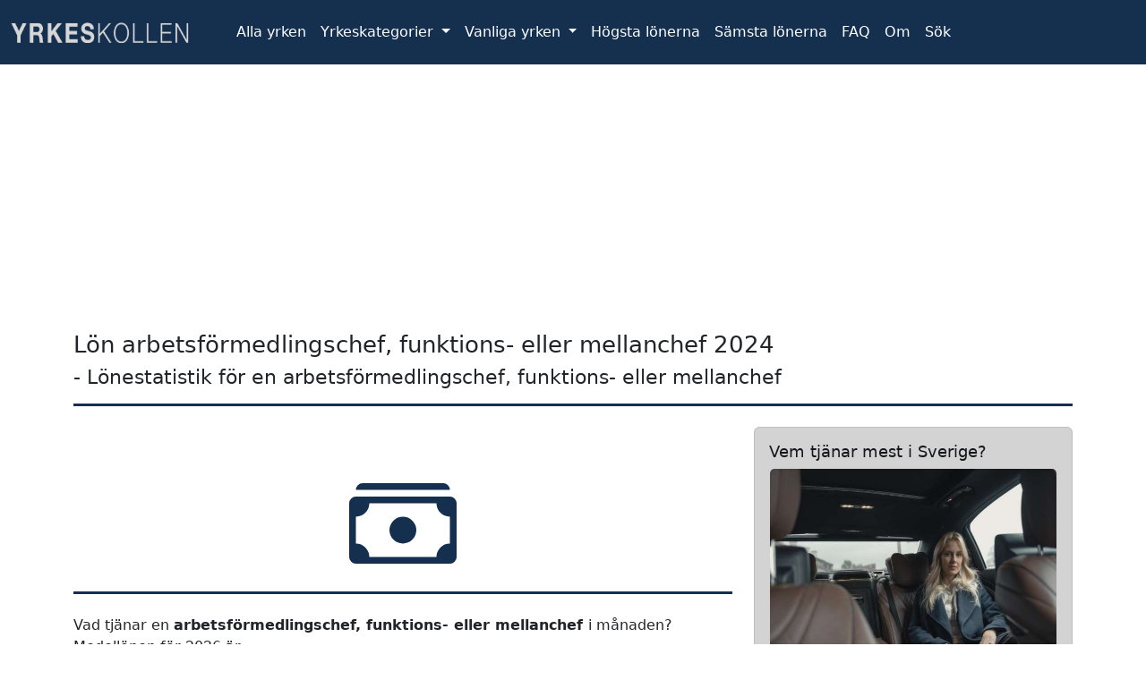

--- FILE ---
content_type: text/html; charset=utf-8
request_url: https://yrkeskollen.se/lonestatistik/arbetsformedlingschef-funktions-eller-mellanchef/
body_size: 16466
content:
<!DOCTYPE html>
<html lang="sv-SE">
<head>
    


    
        <!-- Adblocking -->
<script async src="https://fundingchoicesmessages.google.com/i/pub-8465434408607641?ers=1" nonce="g9N5BpaNCmcWlfT0FakRsQ"></script><script nonce="g9N5BpaNCmcWlfT0FakRsQ">(function() {function signalGooglefcPresent() {if (!window.frames['googlefcPresent']) {if (document.body) {const iframe = document.createElement('iframe'); iframe.style = 'width: 0; height: 0; border: none; z-index: -1000; left: -1000px; top: -1000px;'; iframe.style.display = 'none'; iframe.name = 'googlefcPresent'; document.body.appendChild(iframe);} else {setTimeout(signalGooglefcPresent, 0);}}}signalGooglefcPresent();})();</script>
<!-- Adsense -->
<script async src="https://pagead2.googlesyndication.com/pagead/js/adsbygoogle.js?client=ca-pub-8465434408607641"
  crossorigin="anonymous"></script>
<meta charset="utf-8">
<meta name="viewport" content="width=device-width, initial-scale=1">

<!-- Start cookieyes banner -->
<!--<script id="cookieyes" type="text/javascript" src="https://cdn-cookieyes.com/client_data/2654c6880d7a22d8c67f3feb/script.js"></script> --><!-- End cookieyes banner -->

<!-- Google tag (gtag.js) -->
<script async src="https://www.googletagmanager.com/gtag/js?id=G-QF9GFXVZ0M"></script>
<script>
  window.dataLayer = window.dataLayer || [];
  function gtag(){dataLayer.push(arguments);}
  gtag('js', new Date());

  gtag('config', 'G-QF9GFXVZ0M');
</script>
<title>Arbetsförmedlingschef, funktions- eller mellanchef lön 2024</title>
<meta name="description" content="En arbetsförmedlingschef, funktions- eller mellanchef har 68200 kr i medelön i månaden 2021. Läs mer om lönestatistik för 8000 yrken på Yrkeskollen.se." />

      <meta name="keywords" content="arbetsförmedlingschef, funktions- eller mellanchef, lön, medellön, tjänar"/>

<!-- Bootstrap CSS -->
<!-- Bootstrap core CSS -->
<!--<link rel="stylesheet" type="text/css" href="/css/bootstrap.css" crossorigin="anonymous">  -->
<link href="https://cdn.jsdelivr.net/npm/bootstrap@5.2.2/dist/css/bootstrap.min.css" rel="stylesheet"
        integrity="sha384-Zenh87qX5JnK2Jl0vWa8Ck2rdkQ2Bzep5IDxbcnCeuOxjzrPF/et3URy9Bv1WTRi" crossorigin="anonymous"
        media="screen">
<!-- Optimizer-->
<!--<script src="https://www.googleoptimize.com/optimize.js?id=OPT-5G8752X"></script>-->
<!-- Favicon -->
<link rel="apple-touch-icon" sizes="57x57" href="/apple-icon-57x57.png">
<link rel="apple-touch-icon" sizes="60x60" href="/apple-icon-60x60.png">
<link rel="apple-touch-icon" sizes="72x72" href="/apple-icon-72x72.png">
<link rel="apple-touch-icon" sizes="76x76" href="/apple-icon-76x76.png">
<link rel="apple-touch-icon" sizes="114x114" href="/apple-icon-114x114.png">
<link rel="apple-touch-icon" sizes="120x120" href="/apple-icon-120x120.png">
<link rel="apple-touch-icon" sizes="144x144" href="/apple-icon-144x144.png">
<link rel="apple-touch-icon" sizes="152x152" href="/apple-icon-152x152.png">
<link rel="apple-touch-icon" sizes="180x180" href="/apple-icon-180x180.png">
<link rel="icon" type="image/png" sizes="192x192" href="/android-icon-192x192.png">
<link rel="icon" type="image/png" sizes="32x32" href="/favicon-32x32.png">
<link rel="icon" type="image/png" sizes="96x96" href="/favicon-96x96.png">
<link rel="icon" type="image/png" sizes="16x16" href="/favicon-16x16.png">
<link rel="manifest" href="/manifest.json">
<meta name="msapplication-TileColor" content="#ffffff">
<meta name="msapplication-TileImage" content="/ms-icon-144x144.png">
<meta name="theme-color" content="#ffffff">
<link rel="stylesheet" type="text/css" href="/css/custom.min.css">
<!-- Open Graph -->
<meta property="og:url" content="" />
<meta property="og:type" content="article" />
<meta property="og:title" content="Arbetsförmedlingschef, funktions- eller mellanchef lön 2024" />
<meta property="og:description" content="Enarbetsförmedlingschef, funktions- eller mellanchefhar 68200 kr i medelön i månaden 2021. Läs mer om lönestatistik för 8000 yrken på Yrkeskollen.se." />
<meta property="og:image" content="https://yrkeskollen.se/images/hand-sedlar.png" />

            <link rel="canonical" href="https://yrkeskollen.se/lonestatistik/arbetsformedlingschef-funktions-eller-mellanchef/" />
            
            <script type="application/ld+json">
                {
                    "@context": "https://schema.org",
                    "@type": "FAQPage",
                    "mainEntity": [
                      {
                        "@type": "Question",
                        "name": "Hur mycket tjänar en arbetsförmedlingschef, funktions- eller mellanchef i lön i månaden?",
                        "acceptedAnswer": {
                          "@type": "Answer",
                          "text": "Månadslönen för en arbetsförmedlingschef, funktions- eller mellanchef är i genomsnitt 68200 kronor."
                        }
                      },
                      {
                        "@type": "Question",
                        "name": "Hur många jobbar som arbetsförmedlingschef, funktions- eller mellanchef i Sverige?",
                        "acceptedAnswer": {
                          "@type": "Answer",
                          "text": "Det finns 3600 personer anställda i Sverige."
                        }
                      },
                      {
                        "@type": "Question",
                        "name": "Hur stor är löneskillnaden mellan kvinnor och män för en arbetsförmedlingschef, funktions- eller mellanchef?",
                        "acceptedAnswer": {
                          "@type": "Answer",
                          
                                      
                                      "text": "Det är skillnader mellan kvinnor och mäns genomsnittliga månadslön i yrket.
                                      Kvinnor har en medellön på 66600 kronor i yrket. Männens genomsnittliga månadslön är 69700 kronor."                                     


                                         

                          
                        }
                      },
                      {
                        "@type": "Question",
                        "name": "Hur mycket betalar en arbetsförmedlingschef, funktions- eller mellanchef i skatt?",
                        "acceptedAnswer": {
                          "@type": "Answer",
                          "text": "En arbetsförmedlingschef, funktions- eller mellanchef betalar i snitt 23406 kronor i skatt. Då är kommunalskatt, regionskatt, statlig skatt och begravningsavgiften inräknad."
                        }
                      }
                    ]
                  }
            </script>
            <script src="https://cdn.jsdelivr.net/npm/chart.js@2.8.0" ></script>
</head>

<body>
  <!-- Google Tag Manager (noscript) -->
<noscript><iframe src="https://www.googletagmanager.com/ns.html?id=GTM-MRHXSK5"
  height="0" width="0" style="display:none;visibility:hidden"></iframe></noscript>
  <!-- End Google Tag Manager (noscript) -->
    <header>
        <!-- views/header.ejs -->
<nav class="navbar navbar-dark fixed-top navbar-expand-md " style="background-color: #152f4f;">
  
  <div class="container-fluid">

    <a class="navbar-brand" href="/">
      <div class="navbar-brand hidden-sm-down "><img src="/images/yrkeskollen-logga.png" width="200" height="23" alt="Yrkeskollen logga" class="d-none d-lg-block"><img src="/images/yrkeskollen-logga-mobil.png" width="40" height="40" alt="Yrkeskollen logga" class="d-lg-none"> </div>
    </a>    
    <script async src="https://cse.google.com/cse.js?cx=partner-pub-8465434408607641:1725832173"></script>
    <div id="cse" style="width:50%; margin: 0px" class="d-md-none" >
      <div class="gcse-searchbox-only"></div></div>  

    <button class="navbar-toggler" type="button" data-bs-toggle="collapse" data-bs-target="#navbarSupportedContent" aria-controls="navbarSupportedContent" aria-expanded="false" aria-label="Toggle navigation">
      
      <span class="navbar-toggler-icon"></span>
    </button>

    <div class="collapse navbar-collapse" id="navbarSupportedContent">
      <nav class="navbar navbar-expand-lg navbar-dark " style="background-color: #152f4f;">
        <div class="container-fluid">
            <ul class="navbar-nav me-auto mb-2 mb-lg-0">
              <li class="nav-item active">
                <a class="nav-link active" href="/yrken/">Alla yrken</a>
              </li>

              <li class="nav-item dropdown active">
                <a class="nav-link dropdown-toggle active" href="#" id="navbarDropdown" role="button"
                  data-bs-toggle="dropdown" aria-expanded="false">
                  Yrkeskategorier
                </a>
                <ul class="dropdown-menu" aria-labelledby="navbarDropdown">
                  <a class="dropdown-item" href="/yrken/militara-yrken/">Militära yrken</a>
                  <a class="dropdown-item" href="/yrken/chefsyrken/">Chefsyrken</a>
                  <a class="dropdown-item" href="/yrken/fordjupad-hogskolekompetens/">Fördjupad
                    högskolekompetens</a>
                  <a class="dropdown-item" href="/yrken/yrken-med-krav-pa-hogskolekompetens-eller-motsvarande/">Högskolekompetens eller motsvarande</a>
                  <a class="dropdown-item" href="/yrken/yrken-inom-administration-och-kundtjanst/">Administration och kundtjänst</a>
                  <a class="dropdown-item" href="/yrken/service-omsorgs-och-forsaljningsyrken/">Service-, omsorg- och
                    försäljning</a>
                  <a class="dropdown-item" href="/yrken/yrken-inom-lantbruk-tradgard-skogsbruk-och-fiske/">Lantbruk, trädgård, skogsbruk och fiske</a>
                  <a class="dropdown-item" href="/yrken/yrken-inom-byggverksamhet-och-tillverkning/">Byggverksamhet och tillverkning</a>
                  <a class="dropdown-item" href="/yrken/yrken-inom-maskinell-tillverkning-och-transport-mm/">Maskinell tillverkning och transport m.m.</a>
                  <a class="dropdown-item" href="/yrken/yrken-med-krav-pa-kortare-utbildning-eller-introduktion/">Kortare utbildning eller introduktion</a>
                </ul>
              </li>
              <li class="nav-item dropdown active">
                <a class="nav-link dropdown-toggle active" href="#" id="navbarDropdown" role="button"
                  data-bs-toggle="dropdown" aria-expanded="false">
                  Vanliga yrken
                </a>
                <ul class="dropdown-menu" aria-labelledby="navbarDropdown">
                  <a class="dropdown-item" href="/lonestatistik/underskoterska-mottagning/">Undersköterska lön</a>
                  <a class="dropdown-item" href="/lonestatistik/sjukskoterska-ospec/">Sjuksköterska lön</a>
                  <a class="dropdown-item" href="/lonestatistik/forskollarare/">Förskollärare lön</a>
                  <a class="dropdown-item" href="/lonestatistik/tandskoterska/">Tandsköterska lön</a>
                  <a class="dropdown-item" href="/lonestatistik/lokforare/">Lokförare lön</a>
                  <a class="dropdown-item" href="/lonestatistik/barnskotare/">Barnskötare lön</a>
                  <a class="dropdown-item" href="/lonestatistik/polis-ospec/">Polis lön</a>
                  <a class="dropdown-item" href="/lonestatistik/lastbilschauffor/">Lastbilschaufför lön</a>
                </ul>
              </li>                 
              <li class="nav-item active">
                <a class="nav-link active" href="/artikel/bast-betalda-yrkena-i-sverige/">Högsta lönerna</a>
              </li>
              <li class="nav-item active">
                <a class="nav-link active" href="/artikel/jobben-med-samst-lon/">Sämsta lönerna</a>
              </li>   
            
              <li class="nav-item active">
                <a class="nav-link active" href="/faq/">FAQ</a>
              </li>              
              <li class="nav-item active">
                <a class="nav-link active" href="/om/">Om</a>
              </li>
              <li class="nav-item active">
                <a class="nav-link active" href="/sok/">Sök</a>
              </li>
            </ul>

        </div>

      </nav>

    </div>
    </div>
</nav>

    </header>

    <main role="main">

      <div class="container">
        <script async src="https://pagead2.googlesyndication.com/pagead/js/adsbygoogle.js?client=ca-pub-8465434408607641"
        crossorigin="anonymous"></script>
        <!-- Yrkeskollen_Horizontal_Top -->
        <ins class="adsbygoogle"
            style="display:block"
            data-ad-client="ca-pub-8465434408607641"
            data-ad-slot="4900082628"
            data-ad-format="auto"
            data-full-width-responsive="true"></ins>
        <script>
            (adsbygoogle = window.adsbygoogle || []).push({});
        </script>
      <h1 ">Lön arbetsförmedlingschef, funktions- eller mellanchef 2024</h1>
     
      <h2 ">- Lönestatistik för en arbetsförmedlingschef, funktions- eller mellanchef</h2>

      <hr  style="  display: block;
      height: 10px;
      border: 0px;
      border-top: 3px solid #152f4f;
      margin: 1em 0;
      padding: 0;
      opacity: 1;">
      </div>

      <!--<div class="sticky-top bg-white" style="top:60px;"><script async src="https://cse.google.com/cse.js?cx=d103a471dbd8c435c"></script><div class="gcse-search"></div></div>-->

      <div class="container" >

        <div class="row">
            <div class="col-md-8">
                <article>

 
                  <div class="d-flex justify-content-center mt-5">

          
                    <svg xmlns="http://www.w3.org/2000/svg" width="120" height="120" fill="#152f4f" class="bi bi-cash-stack" viewBox="0 0 16 16">
                      <path d="M1 3a1 1 0 0 1 1-1h12a1 1 0 0 1 1 1H1zm7 8a2 2 0 1 0 0-4 2 2 0 0 0 0 4z"/>
                      <path d="M0 5a1 1 0 0 1 1-1h14a1 1 0 0 1 1 1v8a1 1 0 0 1-1 1H1a1 1 0 0 1-1-1V5zm3 0a2 2 0 0 1-2 2v4a2 2 0 0 1 2 2h10a2 2 0 0 1 2-2V7a2 2 0 0 1-2-2H3z"/>
                    </svg>         
                </div>
                  <hr  style="  display: block;
                  height: 10px;
                  border: 0px;
                  border-top: 3px solid #152f4f;
                  margin: 1em 0;
                  padding: 0;
                  opacity: 1;">
                  
                  
                    <p>Vad tjänar en <b>
                        arbetsförmedlingschef, funktions- eller mellanchef
                      </b> i månaden? Medellönen för 2026 är:
                          <p class="fs-1" >68 200 kronor</p>

                          <hr  style="  display: block;
                          height: 10px;
                          border: 0px;
                          border-top: 3px solid #152f4f;
                          margin: 1em 0;
                          padding: 0;
                          opacity: 1;">
                          
                          
                          <h2>Se även lönestatistik för:</h2>
                          <div class="list-group mb-4"><a href="/lonestatistik/arbetsformedlingschef-funktions-eller-mellanchef/" class="list-group-item list-group-item-action link-primary fs-5">Arbetsförmedlingschef, funktions- eller mellanchef <a href="/lonestatistik/arbetsformedlingschef-verksamhetsnara-chef/" class="list-group-item list-group-item-action link-primary fs-5">Arbetsförmedlingschef, verksamhetsnära chef <a href="/lonestatistik/arkivchef-funktions-eller-mellanchef/" class="list-group-item list-group-item-action link-primary fs-5">Arkivchef, funktions- eller mellanchef </a>
                          </div>
                          <!--<h2>Se även mer statistik för arbetsförmedlingschef, funktions- eller mellanchef:</h2>
                          <ul>
                            <li>
                              <a class="d-block link-offset-1 h5" href="" >
                                Så blir lönen efter skatt
                              </a>
                            </li>
                            <li>
                              <a class="d-block link-offset-1 h5" href="" >
                                Skillnader mellan män och kvinnor
                              </a>
                            </li>
                            <li>
                              <a class="d-block link-offset-1 h5" href="" >
                                Lönen i olika delar av Sverige
                              </a>
                            </li>                            
                          </ul>
                        -->



          
                          <p>I det här yrket finns det även statistik där man kan se skillnaderna mellan könen.
                                      <b>Kvinnor</b> tjänar i snitt
                                      66600 kronor i yrket medan <b>männen</b> har en lön på
                                        69700 kronor.
                                          
                                          <div class="d-md-none ">
                                          <a href="/yrken/" > <img src="/images/yrkesarbetare.jpg" loading="lazy"  class="card-img-top my-1" alt="Yrkesarbetande kvinna med kollegor"></a>
                                          </div>
                                          <a href="/yrken/" style="width: 100%" class="btn btn-primary btn-lg " role="button" aria-disabled="true">Se löner för alla 8123 yrken »</a>
                                            
                    </p>
                    <hr>                      
                       
                      <p>
                        För det här yrket har vi även lönestatistik baserat på vilken sektor man är anställd i. Det är <b>
                          statsanställda
                        </b> som har den högsta lönen med i snitt 73100 kronor.
                      </p>
                      <p>
                        Nedan hittar du mer detaljerad statisitk kring skillnader mellan könen, sektorer men även hur många som jobbar inom
                        yrket. Du hittar även medellönen för liknande yrken och var i Sverige man tjänar bäst som
                        arbetsförmedlingschef, funktions- eller mellanchef.
                      </p>
                      
                      <hr>

   
                              <h2>Yrkeskollens topplistor</h2>
                              <div class="row">
                                <div class="col-lg-4 d-flex align-items-stretch">
                                    <div class="card" style="width: 100%;">
                                        <img src="/images/rik-kvinna-i-bil.jpg" loading="lazy" class="card-img-top" alt="Rik kvinna i bil">
                                        <div class="card-body">
                                            <h5 class="card-title">Vilka tjänar mest?
                                            </h5>
                                            <a href="/artikel/bast-betalda-yrkena-i-sverige/" class="link-primary stretched-link  fs-5 "><svg
                                                    xmlns="http://www.w3.org/2000/svg" width="12" height="12" fill="currentColor"
                                                    class="bi bi-caret-right-fill" viewBox="1 1 16 16">
                                                    <path
                                                        d="m12.14 8.753-5.482 4.796c-.646.566-1.658.106-1.658-.753V3.204a1 1 0 0 1 1.659-.753l5.48 4.796a1 1 0 0 1 0 1.506z" />
                                                </svg>Jobben med högst lön</a>
                                        </div>
                                    </div>
                                </div>
      
                                <div class="col-lg-4 d-flex align-items-stretch">
                                    <div class="card" style="width: 100%;">
                                        <img src="/images/antal-anstallda.jpg" loading="lazy"  class="card-img-top" alt="Graf med en person">
                                        <div class="card-body">
                                            <h5 class="card-title">Vad jobbar flest med?</h5>
                                            <a href="/artikel/vanligaste-jobben-i-sverige/" class="link-primary  stretched-link fs-5 "><svg
                                                    xmlns="http://www.w3.org/2000/svg" width="12" height="12" fill="currentColor"
                                                    class="bi bi-caret-right-fill" viewBox="1 1 16 16">
                                                    <path
                                                        d="m12.14 8.753-5.482 4.796c-.646.566-1.658.106-1.658-.753V3.204a1 1 0 0 1 1.659-.753l5.48 4.796a1 1 0 0 1 0 1.506z" />
                                                </svg>Sveriges vanligaste jobb</a>
                                        </div>
                                    </div>
                                </div>
      
                                <div class="col-lg-4 d-flex align-items-stretch">
                                    <div class="card" style="width: 100%;">
                                        <img src="/images/fattig.jpg" loading="lazy" class="card-img-top" alt="Person med ont om pengar">
                                        <div class="card-body">
                                            <h5 class="card-title">Vilka tjänar minst?</h5>
                                            <a href="/artikel/jobben-med-samst-lon/" class="link-primary stretched-link  fs-5 "><svg
                                                    xmlns="http://www.w3.org/2000/svg" width="12" height="12" fill="currentColor"
                                                    class="bi bi-caret-right-fill" viewBox="1 1 16 16">
                                                    <path
                                                        d="m12.14 8.753-5.482 4.796c-.646.566-1.658.106-1.658-.753V3.204a1 1 0 0 1 1.659-.753l5.48 4.796a1 1 0 0 1 0 1.506z" />
                                                </svg>Lägsta medellönerna</a>
                                        </div>
                                    </div>
                                </div>
                              </div>

                            
                            <hr>   

                        <div class="d-flex justify-content-center mt-5">
                        <svg xmlns="http://www.w3.org/2000/svg" width="120" height="120" fill="#152f4f" class="bi bi-currency-dollar" viewBox="0 0 16 16">
                          <path d="M4 10.781c.148 1.667 1.513 2.85 3.591 3.003V15h1.043v-1.216c2.27-.179 3.678-1.438 3.678-3.3 0-1.59-.947-2.51-2.956-3.028l-.722-.187V3.467c1.122.11 1.879.714 2.07 1.616h1.47c-.166-1.6-1.54-2.748-3.54-2.875V1H7.591v1.233c-1.939.23-3.27 1.472-3.27 3.156 0 1.454.966 2.483 2.661 2.917l.61.162v4.031c-1.149-.17-1.94-.8-2.131-1.718H4zm3.391-3.836c-1.043-.263-1.6-.825-1.6-1.616 0-.944.704-1.641 1.8-1.828v3.495l-.2-.05zm1.591 1.872c1.287.323 1.852.859 1.852 1.769 0 1.097-.826 1.828-2.2 1.939V8.73l.348.086z"/>
                        </svg>


                    </div>
                    <hr  style="  display: block;
                    height: 10px;
                    border: 0px;
                    border-top: 3px solid #152f4f;
                    margin: 1em 0;
                    padding: 0;
                    opacity: 1;">
                    <h2>Vad tjänar en arbetsförmedlingschef, funktions- eller mellanchef i medellön? </b></h2>
                    <p>På Yrkeskollen.se räknar vi med snittlönen eller medellönen som i det här fallet är som är
                      68200 kronor i månaden. Det betyder att alla personers löner summeras ihop och
                        divideras sedan med antalet personer. Resultatet blir då medellönen för dessa personer i yrket.</p>
                    <p>Det går även att beräkna en medianlön och då tar man den lön som ligger mest i mitten om man radar upp alla löner från lägst till
                        högst i en lista. Många yrken innebär deltidsarbete som kan störa statistiken. I de fallen är lönen justerad upp
                        till heltid för att göra det enklare att jämföra.
                        <p>För att få en jämförbar lön är samtliga inkomster justerade enligt följande:</p>
                        <p>
                          <ul class="list-unstyled px-4">
                            <li>
                              <p><svg xmlns="http://www.w3.org/2000/svg" width="16" height="16" fill="#152f4f"
                                  class="bi bi-check-circle-fill text-success" viewBox="0 0 16 16">
                                  <path
                                    d="M16 8A8 8 0 1 1 0 8a8 8 0 0 1 16 0zm-3.97-3.03a.75.75 0 0 0-1.08.022L7.477 9.417 5.384 7.323a.75.75 0 0 0-1.06 1.06L6.97 11.03a.75.75 0 0 0 1.079-.02l3.992-4.99a.75.75 0 0 0-.01-1.05z" />
                                </svg> Bonusar ingår inte i lönen</p>
                            </li>
                            <li>
                              <p> <svg xmlns="http://www.w3.org/2000/svg" width="16" height="16" fill="#152f4f"
                                  class="bi bi-check-circle-fill text-success" viewBox="0 0 16 16">
                                  <path
                                    d="M16 8A8 8 0 1 1 0 8a8 8 0 0 1 16 0zm-3.97-3.03a.75.75 0 0 0-1.08.022L7.477 9.417 5.384 7.323a.75.75 0 0 0-1.06 1.06L6.97 11.03a.75.75 0 0 0 1.079-.02l3.992-4.99a.75.75 0 0 0-.01-1.05z" />
                                </svg> Andra rörliga ersättningar tas inte med</p>
                            </li>
                            <li>
                              <p> <svg xmlns="http://www.w3.org/2000/svg" width="16" height="16" fill="#152f4f"
                                  class="bi bi-check-circle-fill text-success" viewBox="0 0 16 16">
                                  <path
                                    d="M16 8A8 8 0 1 1 0 8a8 8 0 0 1 16 0zm-3.97-3.03a.75.75 0 0 0-1.08.022L7.477 9.417 5.384 7.323a.75.75 0 0 0-1.06 1.06L6.97 11.03a.75.75 0 0 0 1.079-.02l3.992-4.99a.75.75 0 0 0-.01-1.05z" />
                                </svg> Månadslönen justeras upp till heltid </p>
                            </li>
                          </ul>
                          </p>
                          <hr>
                    <h3>Timlön för en  arbetsförmedlingschef, funktions- eller mellanchef</h3>
                    <p>Är du timanställd har du en timlön istället för en månadslön. I det här yrket är timlönen i snitt 408 kronor.</p>  

                    <h3>Dagslön för en  arbetsförmedlingschef, funktions- eller mellanchef</h3>
                    <p>Det är ovanligt att man är anställd med dagslön. I det här yrket skulle en dagslön vara 3248 kronor.</p>  

                    

                    <hr>

                    <div class="d-flex justify-content-center mt-5">
              <svg xmlns="http://www.w3.org/2000/svg" width="120" height="120" fill="#152f4f" class="bi bi-cash-coin" viewBox="0 0 16 16">
                <path fill-rule="evenodd" d="M11 15a4 4 0 1 0 0-8 4 4 0 0 0 0 8zm5-4a5 5 0 1 1-10 0 5 5 0 0 1 10 0z"/>
                <path d="M9.438 11.944c.047.596.518 1.06 1.363 1.116v.44h.375v-.443c.875-.061 1.386-.529 1.386-1.207 0-.618-.39-.936-1.09-1.1l-.296-.07v-1.2c.376.043.614.248.671.532h.658c-.047-.575-.54-1.024-1.329-1.073V8.5h-.375v.45c-.747.073-1.255.522-1.255 1.158 0 .562.378.92 1.007 1.066l.248.061v1.272c-.384-.058-.639-.27-.696-.563h-.668zm1.36-1.354c-.369-.085-.569-.26-.569-.522 0-.294.216-.514.572-.578v1.1h-.003zm.432.746c.449.104.655.272.655.569 0 .339-.257.571-.709.614v-1.195l.054.012z"/>
                <path d="M1 0a1 1 0 0 0-1 1v8a1 1 0 0 0 1 1h4.083c.058-.344.145-.678.258-1H3a2 2 0 0 0-2-2V3a2 2 0 0 0 2-2h10a2 2 0 0 0 2 2v3.528c.38.34.717.728 1 1.154V1a1 1 0 0 0-1-1H1z"/>
                <path d="M9.998 5.083 10 5a2 2 0 1 0-3.132 1.65 5.982 5.982 0 0 1 3.13-1.567z"/>
              </svg>
              
                </div>  
                
                <hr  style="  display: block;
                height: 10px;
                border: 0px;
                border-top: 3px solid #152f4f;
                margin: 1em 0;
                padding: 0;
                opacity: 1;">
                      <h2>Så stor är nettolönen efter skatt</h2>  
              
                      <p>Hur mycket får en arbetsförmedlingschef, funktions- eller mellanchef kvar i lön efter skatt? En arbetsförmedlingschef, funktions- eller mellanchef får ut 43 510 kronor i lön efter skatten är betald.</p><p>I nedanstående kalkyl kan du i detalj se var pengarna försvinner innan dom når ditt lönekonto. Kalkylen tar hänsyn till följande skatter och avdrag:</p>
                      <ul>
                          <li>Grundavdrag</li>
                          <li>Kommunalskatt</li>
                          <li>Regionskatt </li>
                          <li>Statlig skatt</li>
                          <li>Jobbskatteavdrag</li>
                          <li>Begravningsavgift</li>
                          
              
                      </ul>       
                      <p>Kalkylen tar inte hänsyn till jobbskatteavdraget så räkna med att lönen efter skatt är något högre än nedanstående belopp.</p>
                      <table class="table table-striped table-hover table-sm">
                          <thead style="background-color:#152f4f;color:white">
                
                            <tr>
                              <th scope="col">Lönen från arbetsgivaren</th>
                              <th scope="col" class="text-end">68 200 kronor</th>
              
                            </tr>
                          </thead>
                          <tbody class="table-group-divider">
                            <tr>
                              <th scope="row">Grundavdrag</th>
                              <td class="text-end">1 283 kronor</td>
              
                            </tr>
                            <tr>
                              <th scope="row">Kommunalskatt</th>
                              <td class="text-end">11 871 kronor</td>
              
                            </tr>
                            <tr>
                              <th scope="row">Regionalskatt (landstingsskatt)</th>
                              <td class="text-end">8 084 kronor</td>
              
                            </tr>              
                            <tr>
                              <th scope="row">Statlig skatt</th>
                              <td class="text-end">3 408 kronor</td>
              
                            </tr>
                            <tr>
                              <th scope="row">Begravningsskatt</th>
                              <td class="text-end">43 kronor</td>
              
                            </tr>             
                            <tr>
                              <th scope="col">Lönen efter skatt</th>
                              <th scope="col" class="text-end">43 510 kronor</th>
              
                            </tr>             
                          </tbody>
                        </table>    
              
                        <hr> 
                        

                    <div class="d-flex justify-content-center mt-5">

                    <svg xmlns="http://www.w3.org/2000/svg" width="120" height="120" fill="#152f4f" class="bi bi-currency-dollar" viewBox="0 0 16 16">
                      <path d="M1 0 0 1l2.2 3.081a1 1 0 0 0 .815.419h.07a1 1 0 0 1 .708.293l2.675 2.675-2.617 2.654A3.003 3.003 0 0 0 0 13a3 3 0 1 0 5.878-.851l2.654-2.617.968.968-.305.914a1 1 0 0 0 .242 1.023l3.27 3.27a.997.997 0 0 0 1.414 0l1.586-1.586a.997.997 0 0 0 0-1.414l-3.27-3.27a1 1 0 0 0-1.023-.242L10.5 9.5l-.96-.96 2.68-2.643A3.005 3.005 0 0 0 16 3c0-.269-.035-.53-.102-.777l-2.14 2.141L12 4l-.364-1.757L13.777.102a3 3 0 0 0-3.675 3.68L7.462 6.46 4.793 3.793a1 1 0 0 1-.293-.707v-.071a1 1 0 0 0-.419-.814L1 0Zm9.646 10.646a.5.5 0 0 1 .708 0l2.914 2.915a.5.5 0 0 1-.707.707l-2.915-2.914a.5.5 0 0 1 0-.708ZM3 11l.471.242.529.026.287.445.445.287.026.529L5 13l-.242.471-.026.529-.445.287-.287.445-.529.026L3 15l-.471-.242L2 14.732l-.287-.445L1.268 14l-.026-.529L1 13l.242-.471.026-.529.445-.287.287-.445.529-.026L3 11Z"/>
                    </svg>

                </div>
                <hr  style="  display: block;
                height: 10px;
                border: 0px;
                border-top: 3px solid #152f4f;
                margin: 1em 0;
                padding: 0;
                opacity: 1;">
                    <h2>Vad gör en arbetsförmedlingschef, funktions- eller mellanchef?</h2>
                    <p>Vi har inga detaljer kring vad en arbetsförmedlingschef, funktions- eller mellanchef jobbar med och har för arbetsuppgifter. Men yrket tillhör en bredare yrkeskategori där vi har en beskrivning om vilka uppgifter och funktion som ingår i jobbet. </p>
                    <h3>Beskrivning av arbetsuppgifter och funktion för yrkeskategorin</h3>
                    <p>
                    <div class="mt-4 mb-2 p-5 bg-secondary text-white rounded">
                        <div>
                            <blockquote class="blockquote text-center">“Chef på förvaltning eller mellanchefsnivå. Underställd landstingsdirektör, förvaltningschef, verkställande direktör eller motsvarande. Planerar, leder och samordnar den övergripande verksamheten inom övrig samhällsservice, i samråd med högre chefer och chefer för andra avdelningar eller enheter, samt underställda chefer.”</blockquote>
                        </div>
                    </div>
                    </p>
                    <a href="/yrken/" style="width: 100%" class="btn btn-primary btn-lg " role="button" aria-disabled="true">Se alla yrken i Sverige</a>
                    <hr>

                      <div class="d-flex justify-content-center mt-5">
                      <svg xmlns="http://www.w3.org/2000/svg" width="120" height="120" fill="#152f4f" class="bi bi-currency-dollar" viewBox="0 0 16 16">
                        <path d="M15.985 8.5H8.207l-5.5 5.5a8 8 0 0 0 13.277-5.5zM2 13.292A8 8 0 0 1 7.5.015v7.778l-5.5 5.5zM8.5.015V7.5h7.485A8.001 8.001 0 0 0 8.5.015z"/>
                      </svg>
 

                  </div>               
                  <hr  style="  display: block;
                  height: 10px;
                  border: 0px;
                  border-top: 3px solid #152f4f;
                  margin: 1em 0;
                  padding: 0;
                  opacity: 1;">                   
                    <h2>Hur ser lönestatistiken ut för en arbetsförmedlingschef, funktions- eller mellanchef i olika sektorer?</h2>
                    <p>Löneskillnaderna mellan privat och offentlig sektor kan ibland vara stora. Här visas hur lönen för arbetsförmedlingschef, funktions- eller mellanchef skiljer sig mellan olika sektorer. Saknas lön och lönestatistik för en sektor beror det troligtvis på att yrket saknas i den sektorn eller att statistikunderlaget är för lågt.</p>
                    <ul>
                        <li>
                            <p><b>Statsanställd:</b>
                                
                                    73100 kronor
                                        
                            </p>
                        </li>
                        <li>
                            <p><b>Kommunalanställd</b>: 
                                    60200 kronor
                                        
                            </p>
                        </li>
                        <li>
                            <p><b>Regionanställd</b>
                                
                                    71100 kronor
                                        
                            </p>
                        </li>
                        <li>
                            <p><b>Privatanställd arbetare</b>
                                
                            </p>
                        </li>
                        <li>
                            <p><b>Privatanställd tjänsteman:</b>
                                
                                    67600 kronor
                                        
                            </p>
                        </li>
                    
                    </ul>
                    
                    <hr>

                      <div class="d-flex justify-content-center mt-5">
                        <svg xmlns="http://www.w3.org/2000/svg" width="120" height="120" fill="#152f4f" class="bi bi-gender-female" viewBox="0 0 16 16">
                          <path fill-rule="evenodd" d="M8 1a4 4 0 1 0 0 8 4 4 0 0 0 0-8zM3 5a5 5 0 1 1 5.5 4.975V12h2a.5.5 0 0 1 0 1h-2v2.5a.5.5 0 0 1-1 0V13h-2a.5.5 0 0 1 0-1h2V9.975A5 5 0 0 1 3 5z"/>
                        </svg>
                        <svg xmlns="http://www.w3.org/2000/svg" width="120" height="120" fill="#152f4f" class="bi bi-gender-male" viewBox="0 0 16 16">
                          <path fill-rule="evenodd" d="M9.5 2a.5.5 0 0 1 0-1h5a.5.5 0 0 1 .5.5v5a.5.5 0 0 1-1 0V2.707L9.871 6.836a5 5 0 1 1-.707-.707L13.293 2H9.5zM6 6a4 4 0 1 0 0 8 4 4 0 0 0 0-8z"/>
                        </svg>


                  </div>  
                  <hr  style="  display: block;
                  height: 10px;
                  border: 0px;
                  border-top: 3px solid #152f4f;
                  margin: 1em 0;
                  padding: 0;
                  opacity: 1;">
                        <h2>Löneskillnader mellan män och kvinnor</h2>  
                        
                        <p>Hur stor är skillnaden i lön mellan kvinnor och män för personer som jobbar som arbetsförmedlingschef, funktions- eller mellanchef? Här nedanför visar vi en tabell över fördelningen ser ut mellan könen och hur utvecklingen har sett ut de senaste åren. I de fall som statistiken saknas är underlaget för litet för det könet för att man ska kunna beräkna en medellön.</p>
                        <p>Enligt aktuell statistik tjänar kvinnor i snitt 66600 kronor som arbetsförmedlingschef, funktions- eller mellanchef medan männens lön är 69700 kronor.
                      </p>
                      Nedan visas ovanstående tabell i en graf för att tydligare visa könens löneutveckling som arbetsförmedlingschef, funktions- eller mellanchef.
                        <script src="https://cdn.jsdelivr.net/npm/chart.js@2.8.0" ></script>
                            <canvas id="mixedChart"></canvas>
                            <script>
                                var ctx = document.getElementById('mixedChart').getContext('2d');
                                var mixedChart = new Chart(ctx, {
                                    type: 'bar',
                                    data: {
                                        datasets: [{
                                            label: 'Män',
                                            data: [55600,58600,59900,62000,64300,65600,67300,69700],
                                            backgroundColor: 'rgb(255, 99, 132)'
                                        }, {
                                            label: 'Kvinnor',
                                            data: [53400,55900,57300,59200,61100,63000,63900,66600],
                                            backgroundColor: 'rgb(0, 99, 132)',
                                            // Changes this dataset to become a line
                                            type: 'bar'
                                        }],
                                        labels: [2014,2015,2016,2017,2018,2019,2020,2021]
                                    },
                                    options: {
                                        responsive: true,
                                        scales: {
                                            yAxes: [{
                                                display: true,
                                                ticks: {
                                                    beginAtZero: true
                                                }
                                            }]
                                        }
                                    }
                                });
                            </script>

                        <hr>  
                        <div class="d-flex justify-content-center mt-5">
                          <svg xmlns="http://www.w3.org/2000/svg" width="120" height="120" fill="#152f4f" class="bi bi-map" viewBox="0 0 16 16">
                            <path fill-rule="evenodd" d="M15.817.113A.5.5 0 0 1 16 .5v14a.5.5 0 0 1-.402.49l-5 1a.502.502 0 0 1-.196 0L5.5 15.01l-4.902.98A.5.5 0 0 1 0 15.5v-14a.5.5 0 0 1 .402-.49l5-1a.5.5 0 0 1 .196 0L10.5.99l4.902-.98a.5.5 0 0 1 .415.103zM10 1.91l-4-.8v12.98l4 .8V1.91zm1 12.98 4-.8V1.11l-4 .8v12.98zm-6-.8V1.11l-4 .8v12.98l4-.8z"/>
                          </svg>
  
  
                    </div>  
                    <hr  style="  display: block;
                    height: 10px;
                    border: 0px;
                    border-top: 3px solid #152f4f;
                    margin: 1em 0;
                    padding: 0;
                    opacity: 1;">                       
                        
                            <h2>Lönestatistik för arbetsförmedlingschef, funktions- eller mellanchef i olika regioner i Sverige</h2>  
                            <p>För vissa yrken går det även att se statistik för olika regioner i Sverige. Du kan alltså se om det är skillnader i lön beroende på i vilken del av Sverige du jobbar. Det gäller framför allt vanliga yrken där det finns stort statistikunderlag. I ovanligare yrken saknas det statistik för alla eller delar av regionerna. </p> 
                            <table class="table table-striped table-hover table-sm">
                              <thead style="background-color:#152f4f;color:white">
                            <tr>
                            <th scope="col">Region</th>
                            <th scope="col" class="text-right">Medellön</th>
                            </tr>
                            </thead>
                            <tbody class="table-group-divider">
                            <th>Sverige</th><td >65 700 kronor</td></tr><th>Stockholm</th><td >71 200 kronor</td></tr><th>Östra Mellansverige</th><td >65 900 kronor</td></tr><th>Småland med öarna</th><td >60 400 kronor</td></tr><th>Sydsverige</th><td >64 500 kronor</td></tr><th>Västsverige</th><td >63 800 kronor</td></tr><th>Norra Mellansverige</th><td >59 600 kronor</td></tr><th>Mellersta Norrland</th><td >58 700 kronor</td></tr><th>Övre Norrland</th><td >59 400 kronor</td></tr>               
                            </tbody>
                            </table>
                            <hr>

                                <div class="d-flex justify-content-center mt-5">
                                <svg xmlns="http://www.w3.org/2000/svg" width="120" height="120" fill="#152f4f" class="bi bi-currency-dollar" viewBox="0 0 16 16">
                                  <path d="M13.442 2.558a.625.625 0 0 1 0 .884l-10 10a.625.625 0 1 1-.884-.884l10-10a.625.625 0 0 1 .884 0zM4.5 6a1.5 1.5 0 1 1 0-3 1.5 1.5 0 0 1 0 3zm0 1a2.5 2.5 0 1 0 0-5 2.5 2.5 0 0 0 0 5zm7 6a1.5 1.5 0 1 1 0-3 1.5 1.5 0 0 1 0 3zm0 1a2.5 2.5 0 1 0 0-5 2.5 2.5 0 0 0 0 5z"/>
                                </svg>


                            </div>
                            <hr  style="  display: block;
                            height: 10px;
                            border: 0px;
                            border-top: 3px solid #152f4f;
                            margin: 1em 0;
                            padding: 0;
                            opacity: 1;">
                            <h2>Hur många jobbar som arbetsförmedlingschef, funktions- eller mellanchef i Sverige?</h2>                                    
                            <p>Det är totalt 3600 personer som idag är anställda som arbetsförmedlingschef, funktions- eller mellanchef enligt den senaste statistiken. I siffran ingår alla i yrket samt anställda i yrken inom samma yrkeskategori. Statistiken visar både anställda inom offentlig och privat sektor.</p>
                            <table class="table table-striped table-hover table-sm">
                              <thead style="background-color:#152f4f;color:white">
                            <tr>
                            <th scope="col">Region</th>
                            <th scope="col" class="text-end">Antal anställda</th>
                            </tr>
                            </thead>
                            <tbody class="table-group-divider">
                            <tr><th>Hela Sverige</th><td class="text-end">3 600</td></tr><tr><th>Stockholm och Stockholms län</th><td class="text-end">1 200</td></tr><tr><th>Uppsala, Södermanlands, Östergötlands, Örebro och Västmanlands län</th><td class="text-end">550</td></tr><tr><th>Jönköpings, Kronobergs, Kalmar och Gotlands län</th><td class="text-end">240</td></tr><tr><th>Blekinge och Skåne län</th><td class="text-end">510</td></tr><tr><th>Hallands och Västra Götalands län</th><td class="text-end">550</td></tr><tr><th>Värmlands, Dalarnas och Gävleborgs län</th><td class="text-end">270</td></tr><tr><th>Västernorrlands och Jämtlands</th><td class="text-end">120</td></tr><tr><th>Västerbottens och Norrbottens län</th><td class="text-end">200</td></tr>               
                            </tbody>
                            </table>     
                            <hr>
                            <h2>Vanliga frågor och svar</h2>                     
                            <div class="row row-cols-1 row-cols-sm-2 row-cols-md-2 row-cols-lg-2 g-2 py-1">
                              <div class="col d-flex align-items-start">
                                <svg xmlns="http://www.w3.org/2000/svg" width="50" height="50" fill="currentColor" class="bi bi-currency-dollar" viewBox="0 0 20 20">
                                  <path d="M4 10.781c.148 1.667 1.513 2.85 3.591 3.003V15h1.043v-1.216c2.27-.179 3.678-1.438 3.678-3.3 0-1.59-.947-2.51-2.956-3.028l-.722-.187V3.467c1.122.11 1.879.714 2.07 1.616h1.47c-.166-1.6-1.54-2.748-3.54-2.875V1H7.591v1.233c-1.939.23-3.27 1.472-3.27 3.156 0 1.454.966 2.483 2.661 2.917l.61.162v4.031c-1.149-.17-1.94-.8-2.131-1.718H4zm3.391-3.836c-1.043-.263-1.6-.825-1.6-1.616 0-.944.704-1.641 1.8-1.828v3.495l-.2-.05zm1.591 1.872c1.287.323 1.852.859 1.852 1.769 0 1.097-.826 1.828-2.2 1.939V8.73l.348.086z"/>
                                </svg>
                                <div>
                                  <b class=" mb-0">Hur mycket tjänar en arbetsförmedlingschef, funktions- eller mellanchef i lön i månaden?</b>
                                  <p>Medellönen för en arbetsförmedlingschef, funktions- eller mellanchef är 68200 kronor.</p>
                                </div>
                              </div>
                              <div class="col d-flex align-items-start">
                                <svg xmlns="http://www.w3.org/2000/svg" width="50" height="50" fill="currentColor" class="bi bi-currency-dollar" viewBox="0 0 20 20">
                                  <path d="M6 8a3 3 0 1 0 0-6 3 3 0 0 0 0 6zm2-3a2 2 0 1 1-4 0 2 2 0 0 1 4 0zm4 8c0 1-1 1-1 1H1s-1 0-1-1 1-4 6-4 6 3 6 4zm-1-.004c-.001-.246-.154-.986-.832-1.664C9.516 10.68 8.289 10 6 10c-2.29 0-3.516.68-4.168 1.332-.678.678-.83 1.418-.832 1.664h10z"/>
                                  <path fill-rule="evenodd" d="M13.5 5a.5.5 0 0 1 .5.5V7h1.5a.5.5 0 0 1 0 1H14v1.5a.5.5 0 0 1-1 0V8h-1.5a.5.5 0 0 1 0-1H13V5.5a.5.5 0 0 1 .5-.5z"/>
                                </svg>
                                <div>
                                  <b class=" mb-0">Hur många jobbar som arbetsförmedlingschef, funktions- eller mellanchef i Sverige?</b>
                                  <p>Det finns 3600 personer anställda i Sverige.</p>
                                </div>
                              </div>
                            </div> 
                            <div class="row row-cols-1 row-cols-sm-2 row-cols-md-2 row-cols-lg-2 g-2 py-1">
                              <div class="col d-flex align-items-start">
                                <svg xmlns="http://www.w3.org/2000/svg" width="50" height="50" fill="#152f4f" class="bi bi-gender-female" viewBox="0 13 20 20">
                                  <path fill-rule="evenodd" d="M8 1a4 4 0 1 0 0 8 4 4 0 0 0 0-8zM3 5a5 5 0 1 1 5.5 4.975V12h2a.5.5 0 0 1 0 1h-2v2.5a.5.5 0 0 1-1 0V13h-2a.5.5 0 0 1 0-1h2V9.975A5 5 0 0 1 3 5z"/>
                                </svg>
                                <svg xmlns="http://www.w3.org/2000/svg" width="50" height="50" fill="#152f4f" class="bi bi-gender-male" viewBox="0 13 20 20">
                                  <path fill-rule="evenodd" d="M9.5 2a.5.5 0 0 1 0-1h5a.5.5 0 0 1 .5.5v5a.5.5 0 0 1-1 0V2.707L9.871 6.836a5 5 0 1 1-.707-.707L13.293 2H9.5zM6 6a4 4 0 1 0 0 8 4 4 0 0 0 0-8z"/>
                                </svg>
                                <div>
                                  <b class=" mb-0">Hur stor är löneskillnaden mellan kvinnor och män för en arbetsförmedlingschef, funktions- eller mellanchef?</b>
                                  <p>
                                              
                                              Det är skillnader mellan kvinnor och mäns genomsnittliga månadslön i yrket.
                                              Kvinnor har en medellön på 66600 kronor i yrket. Männens genomsnittliga månadslön är 69700 kronor.                        
        
        
                                                 
        </p>
                                </div>
                              </div>
                              <div class="col d-flex align-items-start">
                                <svg xmlns="http://www.w3.org/2000/svg" width="100" height="100" fill="currentColor" class="bi bi-currency-dollar" viewBox="0 13 20 20">
                                  <path fill-rule="evenodd" d="M11 15a4 4 0 1 0 0-8 4 4 0 0 0 0 8zm5-4a5 5 0 1 1-10 0 5 5 0 0 1 10 0z"/>
                                  <path d="M9.438 11.944c.047.596.518 1.06 1.363 1.116v.44h.375v-.443c.875-.061 1.386-.529 1.386-1.207 0-.618-.39-.936-1.09-1.1l-.296-.07v-1.2c.376.043.614.248.671.532h.658c-.047-.575-.54-1.024-1.329-1.073V8.5h-.375v.45c-.747.073-1.255.522-1.255 1.158 0 .562.378.92 1.007 1.066l.248.061v1.272c-.384-.058-.639-.27-.696-.563h-.668zm1.36-1.354c-.369-.085-.569-.26-.569-.522 0-.294.216-.514.572-.578v1.1h-.003zm.432.746c.449.104.655.272.655.569 0 .339-.257.571-.709.614v-1.195l.054.012z"/>
                                  <path d="M1 0a1 1 0 0 0-1 1v8a1 1 0 0 0 1 1h4.083c.058-.344.145-.678.258-1H3a2 2 0 0 0-2-2V3a2 2 0 0 0 2-2h10a2 2 0 0 0 2 2v3.528c.38.34.717.728 1 1.154V1a1 1 0 0 0-1-1H1z"/>
                                  <path d="M9.998 5.083 10 5a2 2 0 1 0-3.132 1.65 5.982 5.982 0 0 1 3.13-1.567z"/>
                                </svg>
                                <div>
                                  <b class=" mb-0">Hur mycket betalar en arbetsförmedlingschef, funktions- eller mellanchef i skatt?</b>
                                  <p>En arbetsförmedlingschef, funktions- eller mellanchef betalar i snitt 23406 i skatt. Då är kommunalskatt, regionskatt, statlig skatt och begravningsavgiften inräknad.</p>
                                </div>
                              </div>
                            </div>                             
                            <a href="/faq/" style="width: 100%" class="btn btn-primary btn-lg " role="button" aria-disabled="true">Alla vanliga frågor och svar</a>
                            
                            
                            
                              <hr>

                              
                              <h2>Lön för liknande yrken</h2>
                              <p>Passar inte yrkestiteln arbetsförmedlingschef, funktions- eller mellanchef in på yrket som du söker efter? Vi har över 8000 yrkeskategorier i vårt register och kanske någon annan passar bättre.</p>
                              <p>Ofta är det samma lönestatistik som ligger till grund för flera olika yrkestitlar men ibland kan statistiken även skilja sig mellan liknande yrken. Här nedan visar vi några relaterade yrken.</p>
                              
                              <p>
                              <div class="list-group mb-2"><a
                                          href="/lonestatistik/arbetsformedlingschef-funktions-eller-mellanchef/" class="list-group-item link-primary fs-5"><b>Arbetsförmedlingschef, funktions- eller mellanchef</b><span class="currentColor float-end"><svg xmlns="http://www.w3.org/2000/svg" width="16" height="16" fill="currentColor" class="bi bi-chevron-right" viewBox="2 2 14 14">
                                            <path fill-rule="evenodd" d="M4.646 1.646a.5.5 0 0 1 .708 0l6 6a.5.5 0 0 1 0 .708l-6 6a.5.5 0 0 1-.708-.708L10.293 8 4.646 2.354a.5.5 0 0 1 0-.708z"/></svg></span></a><a
                                          href="/lonestatistik/arbetsformedlingschef-verksamhetsnara-chef/" class="list-group-item link-primary fs-5"><b>Arbetsförmedlingschef, verksamhetsnära chef</b><span class="currentColor float-end"><svg xmlns="http://www.w3.org/2000/svg" width="16" height="16" fill="currentColor" class="bi bi-chevron-right" viewBox="2 2 14 14">
                                            <path fill-rule="evenodd" d="M4.646 1.646a.5.5 0 0 1 .708 0l6 6a.5.5 0 0 1 0 .708l-6 6a.5.5 0 0 1-.708-.708L10.293 8 4.646 2.354a.5.5 0 0 1 0-.708z"/></svg></span></a><a
                                          href="/lonestatistik/arkivchef-funktions-eller-mellanchef/" class="list-group-item link-primary fs-5"><b>Arkivchef, funktions- eller mellanchef</b><span class="currentColor float-end"><svg xmlns="http://www.w3.org/2000/svg" width="16" height="16" fill="currentColor" class="bi bi-chevron-right" viewBox="2 2 14 14">
                                            <path fill-rule="evenodd" d="M4.646 1.646a.5.5 0 0 1 .708 0l6 6a.5.5 0 0 1 0 .708l-6 6a.5.5 0 0 1-.708-.708L10.293 8 4.646 2.354a.5.5 0 0 1 0-.708z"/></svg></span></a><a
                                          href="/lonestatistik/arkivchef-verksamhetsnara-chef/" class="list-group-item link-primary fs-5"><b>Arkivchef, verksamhetsnära chef</b><span class="currentColor float-end"><svg xmlns="http://www.w3.org/2000/svg" width="16" height="16" fill="currentColor" class="bi bi-chevron-right" viewBox="2 2 14 14">
                                            <path fill-rule="evenodd" d="M4.646 1.646a.5.5 0 0 1 .708 0l6 6a.5.5 0 0 1 0 .708l-6 6a.5.5 0 0 1-.708-.708L10.293 8 4.646 2.354a.5.5 0 0 1 0-.708z"/></svg></span></a><a
                                          href="/lonestatistik/bibliotekschef-funktions-eller-mellanchef/" class="list-group-item link-primary fs-5"><b>Bibliotekschef, funktions- eller mellanchef</b><span class="currentColor float-end"><svg xmlns="http://www.w3.org/2000/svg" width="16" height="16" fill="currentColor" class="bi bi-chevron-right" viewBox="2 2 14 14">
                                            <path fill-rule="evenodd" d="M4.646 1.646a.5.5 0 0 1 .708 0l6 6a.5.5 0 0 1 0 .708l-6 6a.5.5 0 0 1-.708-.708L10.293 8 4.646 2.354a.5.5 0 0 1 0-.708z"/></svg></span></a><a
                                          href="/lonestatistik/bibliotekschef-verksamhetsnara-chef/" class="list-group-item link-primary fs-5"><b>Bibliotekschef, verksamhetsnära chef</b><span class="currentColor float-end"><svg xmlns="http://www.w3.org/2000/svg" width="16" height="16" fill="currentColor" class="bi bi-chevron-right" viewBox="2 2 14 14">
                                            <path fill-rule="evenodd" d="M4.646 1.646a.5.5 0 0 1 .708 0l6 6a.5.5 0 0 1 0 .708l-6 6a.5.5 0 0 1-.708-.708L10.293 8 4.646 2.354a.5.5 0 0 1 0-.708z"/></svg></span></a><a
                                          href="/lonestatistik/biblioteksrad-funktions-eller-mellanchef/" class="list-group-item link-primary fs-5"><b>Biblioteksråd, funktions- eller mellanchef</b><span class="currentColor float-end"><svg xmlns="http://www.w3.org/2000/svg" width="16" height="16" fill="currentColor" class="bi bi-chevron-right" viewBox="2 2 14 14">
                                            <path fill-rule="evenodd" d="M4.646 1.646a.5.5 0 0 1 .708 0l6 6a.5.5 0 0 1 0 .708l-6 6a.5.5 0 0 1-.708-.708L10.293 8 4.646 2.354a.5.5 0 0 1 0-.708z"/></svg></span></a><a
                                          href="/lonestatistik/biblioteksrad-verksamhetsnara-chef/" class="list-group-item link-primary fs-5"><b>Biblioteksråd, verksamhetsnära chef</b><span class="currentColor float-end"><svg xmlns="http://www.w3.org/2000/svg" width="16" height="16" fill="currentColor" class="bi bi-chevron-right" viewBox="2 2 14 14">
                                            <path fill-rule="evenodd" d="M4.646 1.646a.5.5 0 0 1 .708 0l6 6a.5.5 0 0 1 0 .708l-6 6a.5.5 0 0 1-.708-.708L10.293 8 4.646 2.354a.5.5 0 0 1 0-.708z"/></svg></span></a><a
                                          href="/lonestatistik/brandchef-funktions-eller-mellanchef/" class="list-group-item link-primary fs-5"><b>Brandchef, funktions- eller mellanchef</b><span class="currentColor float-end"><svg xmlns="http://www.w3.org/2000/svg" width="16" height="16" fill="currentColor" class="bi bi-chevron-right" viewBox="2 2 14 14">
                                            <path fill-rule="evenodd" d="M4.646 1.646a.5.5 0 0 1 .708 0l6 6a.5.5 0 0 1 0 .708l-6 6a.5.5 0 0 1-.708-.708L10.293 8 4.646 2.354a.5.5 0 0 1 0-.708z"/></svg></span></a><a
                                          href="/lonestatistik/brandchef-verksamhetsnara-chef/" class="list-group-item link-primary fs-5"><b>Brandchef, verksamhetsnära chef</b><span class="currentColor float-end"><svg xmlns="http://www.w3.org/2000/svg" width="16" height="16" fill="currentColor" class="bi bi-chevron-right" viewBox="2 2 14 14">
                                            <path fill-rule="evenodd" d="M4.646 1.646a.5.5 0 0 1 .708 0l6 6a.5.5 0 0 1 0 .708l-6 6a.5.5 0 0 1-.708-.708L10.293 8 4.646 2.354a.5.5 0 0 1 0-.708z"/></svg></span></a>
                            </div>
                            </p>                              
                              <hr>        
                            <div class="d-md-none ">

                              <h2>Jobben där du får minst betalt</h2>
                              <a href="/artikel/jobben-med-samst-lon/" > <img src="/images/yrken/parkarbetare.jpg" loading="lazy"  class="card-img-top my-1" alt="Parkarbetare som plockar skräp"></a>
                              <div  class="mb-3"><div class="mb-3 d-flex justify-content-left"><a href="/artikel/jobben-med-samst-lon/" style="width: 100%" class="btn btn-primary btn-lg " role="button" aria-disabled="true">Yrkena med sämst lön i Sverige »</a></div></div>
                              <hr> 
                            </div>  
                            <div class="d-md-none ">

                              <h2>Jobben där du tjänar mest</h2>
                              <a href="/artikel/bast-betalda-yrkena-i-sverige/" > <img src="/images/rik-kvinna-dator.jpg" loading="lazy"  class="card-img-top my-1" alt="Kvinna med sedel i handen"></a>
                              <div  class="mb-3"><div class="mb-3 d-flex justify-content-left">
                                <a href="/artikel/bast-betalda-yrkena-i-sverige/" style="width: 100%" class="btn btn-primary btn-lg " role="button" aria-disabled="true">Yrkena med dom högsta lönerna »</a>
                              
                              </div></div>
                              <hr>
                            </div>                            
                        
                            
                              <h2>Lönestatistik inför jobbintervjun eller lönesamtalet</h2>
                              <p>Söker du jobb som arbetsförmedlingschef, funktions- eller mellanchef eller ska du ha ett lönesamtal med chefen? Då kan det vara bra att ha uppdaterat dig med den senaste lönestatistiken för yrket. Använd gärna vår statistiksida och ta med dig på arbetsintervjun eller löneförhandlingen. 
                              </p>
                               
                            <div>
                                På Yrkeskollen.se använder vi den officiella lönestatistiken från SCB i all
                                statistik. Lönebeloppet som visas är bruttolönen som beräknas på följande sätt:
                                <ul>
                                    <li>Lön före skatt</li>
                                    <li>Utan eventuell pension</li>
                                    <li>Bonus och tillfälliga ersättningar ingår inte</li>
                                    <li>Incitament och vinstdelningssystem ingår inte</li>
                                    <li>Deltidsanställningar är uppräknade till heltidslöner</li>
                                </ul>
                            </div>
                            <hr>
                          </article>    
                      
                    <aside class="alert alert-secondary ">

                      <h2>Yrkena med högst lön i Sverige</h2>
                      <p>Hur mycket hög lön har man egentligen i dom bäst betalda yrkena i Sverige. Och lönar det sig att plugga eller är
                          det
                          andra saker som påverkar hur hög lön man får? I topplistan över de högst betalda yrkena i Sverige är det inte
                          alltid
                          hög utbildning som är avgörande.</p>
                      <p>Här är några av jobben i sverige med högst lön:</p>
                  
                      <div class="row">
                          <div class="col-sm-4 ">
                              <div class="card" style="width: 100%;">
                                  <img src="/images/yrken/bankchef.jpg" loading="lazy" class="card-img-top" alt="En bankchef med glasögon som korsar händerna">
                                  <div class="card-body">
                                      <h5 class="card-title">Bankchef</h5>
                                      <a href="/lonestatistik/bankchef-funktions-eller-mellanchef/" class="link-primary stretched-link  fs-5 "><svg
                                              xmlns="http://www.w3.org/2000/svg" width="12" height="12" fill="currentColor"
                                              class="bi bi-caret-right-fill" viewBox="1 1 16 16">
                                              <path
                                                  d="m12.14 8.753-5.482 4.796c-.646.566-1.658.106-1.658-.753V3.204a1 1 0 0 1 1.659-.753l5.48 4.796a1 1 0 0 1 0 1.506z" />
                                          </svg>Vad tjänar en bankdirektör?</a>
                                  </div>
                              </div>
                          </div>

                          <div class="col-sm-4 ">
                              <div class="card" style="width: 100%;">
                                  <img src="/images/yrken/doktor-kvinna-ung.jpg" loading="lazy"  class="card-img-top" alt="En ung kvinnlig specialistläkare med stetoskop">
                                  <div class="card-body">
                                      <h5 class="card-title">Specialistläkare</h5>
                                      <a href="/lonestatistik/specialistlakare/" class="link-primary  stretched-link fs-5 "><svg
                                              xmlns="http://www.w3.org/2000/svg" width="12" height="12" fill="currentColor"
                                              class="bi bi-caret-right-fill" viewBox="1 1 16 16">
                                              <path
                                                  d="m12.14 8.753-5.482 4.796c-.646.566-1.658.106-1.658-.753V3.204a1 1 0 0 1 1.659-.753l5.48 4.796a1 1 0 0 1 0 1.506z" />
                                          </svg>Vad tjänar en specialistläkare?</a>
                                  </div>
                              </div>
                          </div>

                          <div class="col-sm-4 ">
                              <div class="card" style="width: 100%;">
                                  <img src="/images/yrken/generaldirektor.jpg" loading="lazy" class="card-img-top" alt="Generaldirektör som sitter i möte och ler">
                                  <div class="card-body">
                                      <h5 class="card-title">Generaldirektör</h5>
                                      <a href="/lonestatistik/generaldirektor-myndighet/" class="link-primary stretched-link  fs-5 "><svg
                                              xmlns="http://www.w3.org/2000/svg" width="12" height="12" fill="currentColor"
                                              class="bi bi-caret-right-fill" viewBox="1 1 16 16">
                                              <path
                                                  d="m12.14 8.753-5.482 4.796c-.646.566-1.658.106-1.658-.753V3.204a1 1 0 0 1 1.659-.753l5.48 4.796a1 1 0 0 1 0 1.506z" />
                                          </svg>Vad tjänar en generaldirektör?</a>
                                  </div>
                              </div>
                          </div>
                        </div>
                          <p>
                          <h3>Fler högavlönade yrken</h3>
                          <div class="list-group">
                  
                              <a href="/lonestatistik/ambassador/" class="list-group-item link-primary  fs-5 "><svg
                                      xmlns="http://www.w3.org/2000/svg" width="12" height="12" fill="currentColor"
                                      class="bi bi-caret-right-fill" viewBox="1 1 16 16">
                                      <path
                                          d="m12.14 8.753-5.482 4.796c-.646.566-1.658.106-1.658-.753V3.204a1 1 0 0 1 1.659-.753l5.48 4.796a1 1 0 0 1 0 1.506z" />
                                  </svg> Ambassadör</a>
                              <a href="/lonestatistik/chief-information-officer-funktions-eller-mellanchef/"
                                  class="list-group-item link-primary fs-5  "><svg xmlns="http://www.w3.org/2000/svg" width="12" height="12"
                                      fill="currentColor" class="bi bi-caret-right-fill" viewBox="1 1 16 16">
                                      <path
                                          d="m12.14 8.753-5.482 4.796c-.646.566-1.658.106-1.658-.753V3.204a1 1 0 0 1 1.659-.753l5.48 4.796a1 1 0 0 1 0 1.506z" />
                                  </svg> CIO</a>
                              <a href="/lonestatistik/direktor-myndighet/" class="list-group-item link-primary  fs-5 "><svg
                                      xmlns="http://www.w3.org/2000/svg" width="12" height="12" fill="currentColor"
                                      class="bi bi-caret-right-fill" viewBox="1 1 16 16">
                                      <path
                                          d="m12.14 8.753-5.482 4.796c-.646.566-1.658.106-1.658-.753V3.204a1 1 0 0 1 1.659-.753l5.48 4.796a1 1 0 0 1 0 1.506z" />
                                  </svg> Direktör på myndighet</a>
                              <a class="list-group-item link-primary  fs-5 " href="/artikel/bast-betalda-yrkena-i-sverige/"><svg
                                      xmlns="http://www.w3.org/2000/svg" width="12" height="12" fill="currentColor"
                                      class="bi bi-caret-right-fill" viewBox="1 1 16 16">
                                      <path
                                          d="m12.14 8.753-5.482 4.796c-.646.566-1.658.106-1.658-.753V3.204a1 1 0 0 1 1.659-.753l5.48 4.796a1 1 0 0 1 0 1.506z" />
                                  </svg> Alla jobben med den högsta lönen i Sverige</a>
                          </div>
                      </p>

                  
                    </aside>              
                    <hr>
                  <aside class="alert alert-secondary">
                        <h2>Jobben med den sämsta lönen i Sverige</h2>
                        <p>Det skiljer över 100 000 kronor i månadslön mellan det bästa och sämsta betalda yrkena i Sverige. Bland de sämre betalda finns ofta jobb med låga krav på utbildning och kompetens. Det är ofta tillfälliga arbeten utan fast anställning som ofta tas av ungdomar men även av personer som behöver ett extrajobb under utbildningen. </p>
                        <div class="row">

                            <div class="col-sm-4 mb-3">
                                <div class="card" style="width: 100%;">
                                    <img src="/images/yrken/kafevard.jpg" loading="lazy"  class="card-img-top" alt="Ett kafebiträde som ger kaffe till kund">
                                    <div class="card-body">
                                        <h5 class="card-title">Kafébiträde</h5>
                                        <a href="/lonestatistik/kafebitrade/" class="link-primary stretched-link fs-5 "><svg xmlns="http://www.w3.org/2000/svg"
                                                width="12" height="12" fill="currentColor" class="bi bi-caret-right-fill" viewBox="1 1 16 16">
                                                <path
                                                    d="m12.14 8.753-5.482 4.796c-.646.566-1.658.106-1.658-.753V3.204a1 1 0 0 1 1.659-.753l5.48 4.796a1 1 0 0 1 0 1.506z" />
                                            </svg>Vad tjänar ett kafébiträde?</a>
                                    </div>
                                </div>
                            </div>
                            <div class="col-sm-4 mb-3 ">
                                <div class="card" style="width: 100%;">
                                    <img src="/images/yrken/marknadsundersokning.jpg" loading="lazy" class="card-img-top" alt="Marknadsundersökare med headset">
                                    <div class="card-body">
                                        <h5 class="card-title">Marknadsundersökare</h5>
                                        <a href="/lonestatistik/marknadsundersokare-intervjuare/" class="link-primary stretched-link fs-5 "><svg
                                                xmlns="http://www.w3.org/2000/svg" width="12" height="12" fill="currentColor"
                                                class="bi bi-caret-right-fill" viewBox="1 1 16 16">
                                                <path
                                                    d="m12.14 8.753-5.482 4.796c-.646.566-1.658.106-1.658-.753V3.204a1 1 0 0 1 1.659-.753l5.48 4.796a1 1 0 0 1 0 1.506z" />
                                            </svg>Vad tjänar en intervjuare?</a>
                                    </div>
                                </div>
                            </div>
                            <div class="col-sm-4 mb-3 ">
                                <div class="card" style="width: 100%;">
                                    <img src="/images/yrken/au-pair.jpg" loading="lazy" class="card-img-top" alt="Au-pair-tjej som läser för ett barn">
                                    <div class="card-body">
                                        <h5 class="card-title">Au-pair</h5>
                                        <a href="/lonestatistik/au-pair/" class="link-primary stretched-link fs-5 "><svg xmlns="http://www.w3.org/2000/svg"
                                                width="12" height="12" fill="currentColor" class="bi bi-caret-right-fill" viewBox="1 1 16 16">
                                                <path
                                                    d="m12.14 8.753-5.482 4.796c-.646.566-1.658.106-1.658-.753V3.204a1 1 0 0 1 1.659-.753l5.48 4.796a1 1 0 0 1 0 1.506z" />
                                            </svg>Vad tjänar en au-pair?</a>
                                    </div>
                                </div>
                            </div>
                          </div>
                            <h3>Fler lågavlönade yrken</h3>
                            <p>Här listar vi fler yrken med låg lön.
                            <div class="list-group">
                            
                                <a href="/lonestatistik/fruktplockare/" class="list-group-item link-primary  fs-5 "><svg xmlns="http://www.w3.org/2000/svg"
                                        width="12" height="12" fill="currentColor" class="bi bi-caret-right-fill" viewBox="1 1 16 16">
                                        <path
                                            d="m12.14 8.753-5.482 4.796c-.646.566-1.658.106-1.658-.753V3.204a1 1 0 0 1 1.659-.753l5.48 4.796a1 1 0 0 1 0 1.506z" />
                                    </svg> Fruktplockare</a>
                                <a href="/lonestatistik/forsaljare-kiosk/" class="list-group-item link-primary  fs-5 "><svg
                                        xmlns="http://www.w3.org/2000/svg" width="12" height="12" fill="currentColor" class="bi bi-caret-right-fill"
                                        viewBox="1 1 16 16">
                                        <path
                                            d="m12.14 8.753-5.482 4.796c-.646.566-1.658.106-1.658-.753V3.204a1 1 0 0 1 1.659-.753l5.48 4.796a1 1 0 0 1 0 1.506z" />
                                    </svg> Kiosksäljare</a>
                                <a href="/lonestatistik/karusellskotare/" class="list-group-item link-primary  fs-5 "><svg
                                        xmlns="http://www.w3.org/2000/svg" width="12" height="12" fill="currentColor" class="bi bi-caret-right-fill"
                                        viewBox="1 1 16 16">
                                        <path
                                            d="m12.14 8.753-5.482 4.796c-.646.566-1.658.106-1.658-.753V3.204a1 1 0 0 1 1.659-.753l5.48 4.796a1 1 0 0 1 0 1.506z" />
                                    </svg> Karusellskötare</a>
                            </div>
                            </p>
                          </aside> 
    
                            <hr>
                            <aside class="alert alert-secondary">
                            <h2>Lönestatistik för populära yrken</h2>

                            <p>Har du ett drömjobb som du alltid velat jobba som? Här nedan listar vi dom populäraste yrkena som våra besökare tittar på eller söker efter. Är ditt favorityrke med?</p>
       
                          <hr>
                          <div class="row">
                            <div class="col-sm-4 ">
                              <div class="card" style="width: 100%;">
                                <img src="/images/yrken/pilot.jpg" loading="lazy"  width="256" height="170" class="card-img-top" alt="Två piloter som sitter i cockpit">
                                <div class="card-body">
                                  <h5 class="card-title">Vad tjänar en pilot?</h5>
                                  <p class="card-text">Alla har väl någon gång drömt om att bli pilot och landa en jumbojet på en exotisk
                                    destination. Men vad tjänar man egentligen på att ratta ett plan?</p>
                                  <a href="/lonestatistik/pilot/" class="link-primary stretched-link fs-5"><svg xmlns="http://www.w3.org/2000/svg" width="12"
                                      height="12" fill="currentColor" class="bi bi-caret-right-fill" viewBox="1 1 16 16">
                                      <path
                                        d="m12.14 8.753-5.482 4.796c-.646.566-1.658.106-1.658-.753V3.204a1 1 0 0 1 1.659-.753l5.48 4.796a1 1 0 0 1 0 1.506z" />
                                    </svg>Lön för en pilot</a>
                                </div>
                              </div>
                            </div>
                            <div class="col-sm-4 ">
                              <div class="card" style="width: 100%;">
                                <img src="/images/yrken/kirurg.jpg" loading="lazy"  width="256" height="170" class="card-img-top" alt="Kirurg på väg till operation">
                                <div class="card-body">
                                  <h5 class="card-title">Vad tjänar en kirurg?</h5>
                                  <p class="card-text">Räck upp en hand om du sett en sjukhusserie och funderat på hur det är att jobba som
                                    kirurg. Yrket har inte bara en glamourös aura. Lönen är hög också.</p>
                                  <a href="/lonestatistik/kirurg/" class="link-primary stretched-link fs-5"><svg xmlns="http://www.w3.org/2000/svg" width="12"
                                      height="12" fill="currentColor" class="bi bi-caret-right-fill" viewBox="1 1 16 16">
                                      <path
                                        d="m12.14 8.753-5.482 4.796c-.646.566-1.658.106-1.658-.753V3.204a1 1 0 0 1 1.659-.753l5.48 4.796a1 1 0 0 1 0 1.506z" />
                                    </svg>Lön för en kirurg</a>
                                </div>
                              </div>
                            </div>
                            <div class="col-sm-4 ">
                              <div class="card" style="width: 100%;">
                                <img src="/images/yrken/aktiemaklare.jpg" loading="lazy"  width="256" height="170" class="card-img-top" alt="Aktiemäklare som tittar på aktiegrafer på datorn">
                                <div class="card-body">
                                  <h5 class="card-title">Vad tjänar en aktiemäklare?</h5>
                                  <p class="card-text">Aktiemäklare var drömjobbet på 80-talet för många unga. Men även den senaste tiden har
                                    intresset för yrket ökat och vad lönenivån ligger på.</p>
                                  <a href="/lonestatistik/aktiemaklare/" class="link-primary stretched-link fs-5"><svg xmlns="http://www.w3.org/2000/svg" width="12"
                                      height="12" fill="currentColor" class="bi bi-caret-right-fill" viewBox="1 1 16 16">
                                      <path
                                        d="m12.14 8.753-5.482 4.796c-.646.566-1.658.106-1.658-.753V3.204a1 1 0 0 1 1.659-.753l5.48 4.796a1 1 0 0 1 0 1.506z" />
                                    </svg>Lön för en aktiemäklare</a>
                                </div>
                              </div>
                        
                            </div>
                          </div>
                        </aside>
                          <hr>  
                          <h2>Källa</h2>
                          <p>All statistik kommer från <a href="http://www.statistikdatabasen.scb.se/pxweb/sv/ssd/" target="_blank">SCBs publika statistikdatabas</a>. Statistiken uppdateras årligen och baseras till stor del på intervjuer med cirka 700 000 personer i Sverige. </p>
                          <hr>                                                                                                                                          

            </div>
            <div class="col-md-4">
              <div class="alert alert-dark">

              <h3>Vem tjänar mest i Sverige?</h3>

                            <div class="card" style="width: 100%;">
                              <img src="/images/rik-kvinna-i-bil.jpg" loading="lazy"  width="360" height="240" class="card-img-top" alt="Kvinna i finansbranschen">
                              <div class="card-body">
                                  <a href="/artikel/bast-betalda-yrkena-i-sverige/" class="link-primary stretched-link fs-5"><svg
                                          xmlns="http://www.w3.org/2000/svg" width="12" height="12" fill="currentColor"
                                          class="bi bi-caret-right-fill" viewBox="1 1 16 16">
                                          <path
                                              d="m12.14 8.753-5.482 4.796c-.646.566-1.658.106-1.658-.753V3.204a1 1 0 0 1 1.659-.753l5.48 4.796a1 1 0 0 1 0 1.506z" />
                                      </svg>Här är yrkena med högst lön</a>
                              </div>
                          </div>
                        </div>
                        <div class="alert alert-dark">

                          <h3>Vem tjänar minst i Sverige?</h3>
                          <div class="card" " >
                              <img src="/images/fattig.jpg" loading="lazy"  width="360" height="240" class="card-img-top" alt="Fattig utan pengar">
                              <div class="card-body border ">
                                   <a href="/artikel/jobben-med-samst-lon/" class="link-primary stretched-link fs-5"><svg xmlns="http://www.w3.org/2000/svg"
                                          width="12" height="12" fill="currentColor" class="bi bi-caret-right-fill" viewBox="1 1 16 16">
                                          <path
                                              d="m12.14 8.753-5.482 4.796c-.646.566-1.658.106-1.658-.753V3.204a1 1 0 0 1 1.659-.753l5.48 4.796a1 1 0 0 1 0 1.506z" />
                                      </svg>Jobben lägsta lönen i Sverige</a>
                              </div>
                          </div>
                        </div>                        
                        <div class="alert alert-dark">

                          <h3>Vilka yrken är vanligast?</h3>
                          <div class="card" " >
                              <img src="/images/antal-anstallda.jpg" loading="lazy"  width="360" height="240" class="card-img-top" alt="Man som håller ett stapeldiagram">
                              <div class="card-body border ">
                                   <a href="/artikel/vanligaste-jobben-i-sverige/" class="link-primary stretched-link fs-5"><svg xmlns="http://www.w3.org/2000/svg"
                                          width="12" height="12" fill="currentColor" class="bi bi-caret-right-fill" viewBox="1 1 16 16">
                                          <path
                                              d="m12.14 8.753-5.482 4.796c-.646.566-1.658.106-1.658-.753V3.204a1 1 0 0 1 1.659-.753l5.48 4.796a1 1 0 0 1 0 1.506z" />
                                      </svg>Jobben som flest jobbar med</a>
                              </div>
                          </div>
                        </div>    
                        <div class="alert alert-dark">

                          <div class="card" style="width: 100%;">
                              <img src="/images/yrken/mekaniker.jpg" loading="lazy"  width="360" height="240" class="card-img-top" alt="Kvinnlig bilmekaniker lagar en bil">
                              <div class="card-body ">
                                  <a href="/lonestatistik/bilmekaniker/" class="link-primary stretched-link fs-5"><svg
                                          xmlns="http://www.w3.org/2000/svg" width="12" height="12" fill="currentColor"
                                          class="bi bi-caret-right-fill" viewBox="1 1 16 16">
                                          <path
                                              d="m12.14 8.753-5.482 4.796c-.646.566-1.658.106-1.658-.753V3.204a1 1 0 0 1 1.659-.753l5.48 4.796a1 1 0 0 1 0 1.506z" />
                                      </svg>Vad tjänar en bilmekaniker?</a>
                              </div>
                          </div>
                        </div>                        
                        <div class="alert alert-dark">                    
                          <div class="card" style="width: 100%;">
                              <img src="/images/yrken/polis.jpg" loading="lazy"  width="360" height="240" class="card-img-top" alt="Polisbil med blinkande ljus">
                              <div class="card-body ">
                                  <a href="/lonestatistik/polis-ospec/" class="link-primary stretched-link fs-5"><svg
                                          xmlns="http://www.w3.org/2000/svg" width="12" height="12" fill="currentColor"
                                          class="bi bi-caret-right-fill" viewBox="1 1 16 16">
                                          <path
                                              d="m12.14 8.753-5.482 4.796c-.646.566-1.658.106-1.658-.753V3.204a1 1 0 0 1 1.659-.753l5.48 4.796a1 1 0 0 1 0 1.506z" />
                                      </svg>Vad tjänar en polis?</a>
                              </div>
                          </div>
                        </div>
                        <div class="alert alert-dark">                  
                          <div class="card" style="width: 100%;">
                            <img src="/images/yrken/lakare.jpg" loading="lazy"  width="360" height="240" class="card-img-top" alt="Läkare som tittar på röntgenplåtar">
                            <div class="card-body">
                                <a href="/lonestatistik/lakare-allmanspecialist/" class="link-primary stretched-link fs-5"><svg
                                        xmlns="http://www.w3.org/2000/svg" width="12" height="12" fill="currentColor"
                                        class="bi bi-caret-right-fill" viewBox="1 1 16 16">
                                        <path
                                            d="m12.14 8.753-5.482 4.796c-.646.566-1.658.106-1.658-.753V3.204a1 1 0 0 1 1.659-.753l5.48 4.796a1 1 0 0 1 0 1.506z" />
                                    </svg>Vad tjänar en läkare?</a>
                            </div>
                        </div>
                      </div>
                      <div class="alert alert-dark">
                        <div class="card" style="width: 100%;">
                            <img src="/images/yrken/brandman.jpg" loading="lazy"  width="360" height="240" class="card-img-top" alt="Brandman som vilar">
                            <div class="card-body">
                                <a href="/lonestatistik/brandman/" class="link-primary stretched-link fs-5"><svg
                                        xmlns="http://www.w3.org/2000/svg" width="12" height="12" fill="currentColor"
                                        class="bi bi-caret-right-fill" viewBox="1 1 16 16">
                                        <path
                                            d="m12.14 8.753-5.482 4.796c-.646.566-1.658.106-1.658-.753V3.204a1 1 0 0 1 1.659-.753l5.48 4.796a1 1 0 0 1 0 1.506z" />
                                    </svg>Vad tjänar en brandman?</a>
                            </div>
                        </div>                    
                      </div>

                      <div class="alert alert-dark">
                        <div class="card" " >
                            <img src="/images/yrken/kafevard.jpg" loading="lazy"  width="360" height="240" class="card-img-top" alt="Kafevärd som ger kaffe till kund">
                            <div class="card-body border ">
                                 <a href="/lonestatistik/kafebitrade/" class="link-primary stretched-link fs-5"><svg xmlns="http://www.w3.org/2000/svg"
                                        width="12" height="12" fill="currentColor" class="bi bi-caret-right-fill" viewBox="1 1 16 16">
                                        <path
                                            d="m12.14 8.753-5.482 4.796c-.646.566-1.658.106-1.658-.753V3.204a1 1 0 0 1 1.659-.753l5.48 4.796a1 1 0 0 1 0 1.506z" />
                                    </svg>Vad tjänar ett kafébiträde?</a>
                            </div>
                        </div>
                      </div>  
                      <div class="alert alert-dark">
                        <div class="card" " >
                            <img src="/images/yrken/trader.jpg" loading="lazy"  width="360" height="240" class="card-img-top" alt="Trader som handlar med aktier">
                            <div class="card-body border ">
                                 <a href="/lonestatistik/aktiemaklare/" class="link-primary stretched-link fs-5"><svg xmlns="http://www.w3.org/2000/svg"
                                        width="12" height="12" fill="currentColor" class="bi bi-caret-right-fill" viewBox="1 1 16 16">
                                        <path
                                            d="m12.14 8.753-5.482 4.796c-.646.566-1.658.106-1.658-.753V3.204a1 1 0 0 1 1.659-.753l5.48 4.796a1 1 0 0 1 0 1.506z" />
                                    </svg>Vad tjänar en aktiemäklare?</a>
                            </div>
                        </div>
                      </div>      
                      <div class="alert alert-dark">
                        <div class="card" " >
                            <img src="/images/yrken/sjukskoterska.jpg" loading="lazy"  width="360" height="240" class="card-img-top" alt="Sjuksköterska som ger en spruta">
                            <div class="card-body border ">
                                 <a href="/lonestatistik/sjukskoterska-ospec/" class="link-primary stretched-link fs-5"><svg xmlns="http://www.w3.org/2000/svg"
                                        width="12" height="12" fill="currentColor" class="bi bi-caret-right-fill" viewBox="1 1 16 16">
                                        <path
                                            d="m12.14 8.753-5.482 4.796c-.646.566-1.658.106-1.658-.753V3.204a1 1 0 0 1 1.659-.753l5.48 4.796a1 1 0 0 1 0 1.506z" />
                                    </svg>Vad tjänar en sjuksköterska?</a>
                            </div>
                        </div>
                      </div>                                                                 
                      <div class="alert alert-dark">
                        <div class="card" style="width: 100%;">
                            <img src="/images/yrken/forskolelarare.jpg" loading="lazy"  width="360" height="240" class="card-img-top" alt="Förskollärare som leker med barn">
                            <div class="card-body">
                                <a href="/lonestatistik/forskollarare/" class="link-primary stretched-link fs-5"><svg
                                        xmlns="http://www.w3.org/2000/svg" width="12" height="12" fill="currentColor"
                                        class="bi bi-caret-right-fill" viewBox="1 1 16 16">
                                        <path
                                            d="m12.14 8.753-5.482 4.796c-.646.566-1.658.106-1.658-.753V3.204a1 1 0 0 1 1.659-.753l5.48 4.796a1 1 0 0 1 0 1.506z" />
                                    </svg>Vad tjänar en förskollärare?</a>
                            </div>
                        </div>
                      </div>

                <div class=" alert alert-dark">
                <h3>Yrken relaterade till arbetsförmedlingschef, funktions- eller mellanchef</h3>
                <p>Här hittar du lönestatistik för liknande yrken.</p>
                <div class="list-group">
                  <a href="/lonestatistik/arbetsformedlingschef-funktions-eller-mellanchef/" class="list-group-item list-group-item-action link-primary fs-5">Lön för en Arbetsförmedlingschef, funktions- eller mellanchef </a><a href="/lonestatistik/arbetsformedlingschef-verksamhetsnara-chef/" class="list-group-item list-group-item-action link-primary fs-5">Lön för en Arbetsförmedlingschef, verksamhetsnära chef </a><a href="/lonestatistik/arkivchef-funktions-eller-mellanchef/" class="list-group-item list-group-item-action link-primary fs-5">Lön för en Arkivchef, funktions- eller mellanchef </a><a href="/lonestatistik/arkivchef-verksamhetsnara-chef/" class="list-group-item list-group-item-action link-primary fs-5">Lön för en Arkivchef, verksamhetsnära chef </a><a href="/lonestatistik/bibliotekschef-funktions-eller-mellanchef/" class="list-group-item list-group-item-action link-primary fs-5">Lön för en Bibliotekschef, funktions- eller mellanchef </a><a href="/lonestatistik/bibliotekschef-verksamhetsnara-chef/" class="list-group-item list-group-item-action link-primary fs-5">Lön för en Bibliotekschef, verksamhetsnära chef </a><a href="/lonestatistik/biblioteksrad-funktions-eller-mellanchef/" class="list-group-item list-group-item-action link-primary fs-5">Lön för en Biblioteksråd, funktions- eller mellanchef </a><a href="/lonestatistik/biblioteksrad-verksamhetsnara-chef/" class="list-group-item list-group-item-action link-primary fs-5">Lön för en Biblioteksråd, verksamhetsnära chef </a><a href="/lonestatistik/brandchef-funktions-eller-mellanchef/" class="list-group-item list-group-item-action link-primary fs-5">Lön för en Brandchef, funktions- eller mellanchef </a><a href="/lonestatistik/brandchef-verksamhetsnara-chef/" class="list-group-item list-group-item-action link-primary fs-5">Lön för en Brandchef, verksamhetsnära chef </a><a href="/lonestatistik/byrachef-statlig-forvaltning-funktions-eller-mellanchef/" class="list-group-item list-group-item-action link-primary fs-5">Lön för en Byråchef, statlig förvaltning, funktions- eller mellanchef </a><a href="/lonestatistik/byrachef-statlig-forvaltning-verksamhetsnara-chef/" class="list-group-item list-group-item-action link-primary fs-5">Lön för en Byråchef, statlig förvaltning, verksamhetsnära chef </a><a href="/lonestatistik/chefskronofogde-funktions-eller-mellanchef/" class="list-group-item list-group-item-action link-primary fs-5">Lön för en Chefskronofogde, funktions- eller mellanchef </a><a href="/lonestatistik/chefskronofogde-verksamhetsnara-chef/" class="list-group-item list-group-item-action link-primary fs-5">Lön för en Chefskronofogde, verksamhetsnära chef </a><a href="/lonestatistik/funktionschef-offentlig-verksamhet-verksamhetsnara-chef/" class="list-group-item list-group-item-action link-primary fs-5">Lön för en Funktionschef, offentlig verksamhet, verksamhetsnära chef </a><a href="/lonestatistik/fogderidirektor-funktions-eller-mellanchef/" class="list-group-item list-group-item-action link-primary fs-5">Lön för en Fögderidirektör, funktions- eller mellanchef </a><a href="/lonestatistik/fogderidirektor-verksamhetsnara-chef/" class="list-group-item list-group-item-action link-primary fs-5">Lön för en Fögderidirektör, verksamhetsnära chef </a><a href="/lonestatistik/forsakringschef-forsakringskassa-funktions-eller-mellanchef/" class="list-group-item list-group-item-action link-primary fs-5">Lön för en Försäkringschef, försäkringskassa, funktions- eller mellanchef </a><a href="/lonestatistik/forsakringschef-forsakringskassa-verksamhetsnara-chef/" class="list-group-item list-group-item-action link-primary fs-5">Lön för en Försäkringschef, försäkringskassa, verksamhetsnära chef </a><a href="/lonestatistik/forsakringskassechef/" class="list-group-item list-group-item-action link-primary fs-5">Lön för en Försäkringskassechef </a><a href="/lonestatistik/kamrer-kyrko-funktions-eller-mellanchef/" class="list-group-item list-group-item-action link-primary fs-5">Lön för en Kamrer, kyrko-, funktions- eller mellanchef </a><a href="/lonestatistik/kamrer-kyrko-verksamhetsnara-chef/" class="list-group-item list-group-item-action link-primary fs-5">Lön för en Kamrer, kyrko-, verksamhetsnära chef </a><a href="/lonestatistik/kontorschef-forsakringskassa-funktions-eller-mellanchef/" class="list-group-item list-group-item-action link-primary fs-5">Lön för en Kontorschef, försäkringskassa, funktions- eller mellanchef </a><a href="/lonestatistik/kontorschef-forsakringskassa-verksamhetsnara-chef/" class="list-group-item list-group-item-action link-primary fs-5">Lön för en Kontorschef, försäkringskassa, verksamhetsnära chef </a><a href="/lonestatistik/kriminalvardsdirektor-funktions-eller-mellanchef/" class="list-group-item list-group-item-action link-primary fs-5">Lön för en Kriminalvårdsdirektör, funktions- eller mellanchef </a><a href="/lonestatistik/kriminalvardsdirektor-verksamhetsnara-chef/" class="list-group-item list-group-item-action link-primary fs-5">Lön för en Kriminalvårdsdirektör, verksamhetsnära chef </a><a href="/lonestatistik/kriminalvardsinspektor-funktions-eller-mellanchef/" class="list-group-item list-group-item-action link-primary fs-5">Lön för en Kriminalvårdsinspektör, funktions- eller mellanchef </a><a href="/lonestatistik/kriminalvardsinspektor-verksamhetsnara-chef/" class="list-group-item list-group-item-action link-primary fs-5">Lön för en Kriminalvårdsinspektör, verksamhetsnära chef </a><a href="/lonestatistik/kronodirektor-funktions-eller-mellanchef/" class="list-group-item list-group-item-action link-primary fs-5">Lön för en Kronodirektör, funktions- eller mellanchef </a><a href="/lonestatistik/kronodirektor-verksamhetsnara-chef/" class="list-group-item list-group-item-action link-primary fs-5">Lön för en Kronodirektör, verksamhetsnära chef </a><a href="/lonestatistik/kultur-och-fritidschef-funktions-eller-mellanchef/" class="list-group-item list-group-item-action link-primary fs-5">Lön för en Kultur- och fritidschef, funktions- eller mellanchef </a><a href="/lonestatistik/kultur-och-fritidschef-verksamhetsnara-chef/" class="list-group-item list-group-item-action link-primary fs-5">Lön för en Kultur- och fritidschef, verksamhetsnära chef </a><a href="/lonestatistik/kulturchef-funktions-eller-mellanchef/" class="list-group-item list-group-item-action link-primary fs-5">Lön för en Kulturchef, funktions- eller mellanchef </a><a href="/lonestatistik/kulturchef-verksamhetsnara-chef/" class="list-group-item list-group-item-action link-primary fs-5">Lön för en Kulturchef, verksamhetsnära chef </a><a href="/lonestatistik/kyrkokamrer-funktions-eller-mellanchef/" class="list-group-item list-group-item-action link-primary fs-5">Lön för en Kyrkokamrer, funktions- eller mellanchef </a><a href="/lonestatistik/kyrkokamrer-verksamhetsnara-chef/" class="list-group-item list-group-item-action link-primary fs-5">Lön för en Kyrkokamrer, verksamhetsnära chef </a><a href="/lonestatistik/landsantikvarie-funktions-eller-mellanchef/" class="list-group-item list-group-item-action link-primary fs-5">Lön för en Landsantikvarie, funktions- eller mellanchef </a><a href="/lonestatistik/landsantikvarie-verksamhetsnara-chef/" class="list-group-item list-group-item-action link-primary fs-5">Lön för en Landsantikvarie, verksamhetsnära chef </a><a href="/lonestatistik/landsarkivarie-funktions-eller-mellanchef/" class="list-group-item list-group-item-action link-primary fs-5">Lön för en Landsarkivarie, funktions- eller mellanchef </a><a href="/lonestatistik/landsarkivarie-verksamhetsnara-chef/" class="list-group-item list-group-item-action link-primary fs-5">Lön för en Landsarkivarie, verksamhetsnära chef </a><a href="/lonestatistik/lansbibliotekarie-funktions-eller-mellanchef/" class="list-group-item list-group-item-action link-primary fs-5">Lön för en Länsbibliotekarie, funktions- eller mellanchef </a><a href="/lonestatistik/lansbibliotekarie-verksamhetsnara-chef/" class="list-group-item list-group-item-action link-primary fs-5">Lön för en Länsbibliotekarie, verksamhetsnära chef </a><a href="/lonestatistik/lansmuseichef-funktions-eller-mellanchef/" class="list-group-item list-group-item-action link-primary fs-5">Lön för en Länsmuseichef, funktions- eller mellanchef </a><a href="/lonestatistik/lansmuseichef-verksamhetsnara-chef/" class="list-group-item list-group-item-action link-primary fs-5">Lön för en Länsmuseichef, verksamhetsnära chef </a><a href="/lonestatistik/museichef-offentlig-forvaltning-funktions-eller-mellanchef/" class="list-group-item list-group-item-action link-primary fs-5">Lön för en Museichef, offentlig förvaltning, funktions- eller mellanchef </a><a href="/lonestatistik/omradeschef-forsakringskassan-funktions-eller-mellanchef/" class="list-group-item list-group-item-action link-primary fs-5">Lön för en Områdeschef, försäkringskassan, funktions- eller mellanchef </a><a href="/lonestatistik/omradeschef-forsakringskassan-verksamhetsnara-chef/" class="list-group-item list-group-item-action link-primary fs-5">Lön för en Områdeschef, försäkringskassan, verksamhetsnära chef </a><a href="/lonestatistik/parkchef-funktions-eller-mellanchef/" class="list-group-item list-group-item-action link-primary fs-5">Lön för en Parkchef, funktions- eller mellanchef </a><a href="/lonestatistik/parkchef-verksamhetsnara-chef/" class="list-group-item list-group-item-action link-primary fs-5">Lön för en Parkchef, verksamhetsnära chef </a><a href="/lonestatistik/polischef-funktions-eller-mellanchef/" class="list-group-item list-group-item-action link-primary fs-5">Lön för en Polischef, funktions- eller mellanchef </a><a href="/lonestatistik/polischef-verksamhetsnara-chef/" class="list-group-item list-group-item-action link-primary fs-5">Lön för en Polischef, verksamhetsnära chef </a><a href="/lonestatistik/polisintendent-funktions-eller-mellanchef/" class="list-group-item list-group-item-action link-primary fs-5">Lön för en Polisintendent, funktions- eller mellanchef </a><a href="/lonestatistik/polisintendent-verksamhetsnara-chef/" class="list-group-item list-group-item-action link-primary fs-5">Lön för en Polisintendent, verksamhetsnära chef </a><a href="/lonestatistik/polismastare-funktions-eller-mellanchef/" class="list-group-item list-group-item-action link-primary fs-5">Lön för en Polismästare, funktions- eller mellanchef </a><a href="/lonestatistik/polismastare-verksamhetsnara-chef/" class="list-group-item list-group-item-action link-primary fs-5">Lön för en Polismästare, verksamhetsnära chef </a><a href="/lonestatistik/polissekreterare-funktions-eller-mellanchef/" class="list-group-item list-group-item-action link-primary fs-5">Lön för en Polissekreterare, funktions- eller mellanchef </a><a href="/lonestatistik/polissekreterare-verksamhetsnara-chef/" class="list-group-item list-group-item-action link-primary fs-5">Lön för en Polissekreterare, verksamhetsnära chef </a><a href="/lonestatistik/redaktionschef-funktions-eller-mellanchef/" class="list-group-item list-group-item-action link-primary fs-5">Lön för en Redaktionschef, funktions- eller mellanchef </a><a href="/lonestatistik/redaktionschef-verksamhetsnara-chef/" class="list-group-item list-group-item-action link-primary fs-5">Lön för en Redaktionschef, verksamhetsnära chef </a><a href="/lonestatistik/regionchef-kriminalvarden-funktions-eller-mellanchef/" class="list-group-item list-group-item-action link-primary fs-5">Lön för en Regionchef, Kriminalvården, funktions- eller mellanchef </a><a href="/lonestatistik/regionchef-kriminalvarden-verksamhetsnara-chef/" class="list-group-item list-group-item-action link-primary fs-5">Lön för en Regionchef, Kriminalvården, verksamhetsnära chef </a><a href="/lonestatistik/regionchef-statlig-forvaltning-funktions-eller-mellanchef/" class="list-group-item list-group-item-action link-primary fs-5">Lön för en Regionchef, statlig förvaltning, funktions- eller mellanchef </a><a href="/lonestatistik/regionchef-statlig-forvaltning-verksamhetsnara-chef/" class="list-group-item list-group-item-action link-primary fs-5">Lön för en Regionchef, statlig förvaltning, verksamhetsnära chef </a><a href="/lonestatistik/regionmuseichef-funktions-eller-mellanchef/" class="list-group-item list-group-item-action link-primary fs-5">Lön för en Regionmuseichef, funktions- eller mellanchef </a><a href="/lonestatistik/regionmuseichef-verksamhetsnara-chef/" class="list-group-item list-group-item-action link-primary fs-5">Lön för en Regionmuseichef, verksamhetsnära chef </a><a href="/lonestatistik/raddningschef-funktions-eller-mellanchef/" class="list-group-item list-group-item-action link-primary fs-5">Lön för en Räddningschef, funktions- eller mellanchef </a><a href="/lonestatistik/raddningschef-verksamhetsnara-chef/" class="list-group-item list-group-item-action link-primary fs-5">Lön för en Räddningschef, verksamhetsnära chef </a><a href="/lonestatistik/skattedirektor-funktions-eller-mellanchef/" class="list-group-item list-group-item-action link-primary fs-5">Lön för en Skattedirektör, funktions- eller mellanchef </a><a href="/lonestatistik/skattedirektor-verksamhetsnara-chef/" class="list-group-item list-group-item-action link-primary fs-5">Lön för en Skattedirektör, verksamhetsnära chef </a><a href="/lonestatistik/stadsarkivarie-funktions-eller-mellanchef/" class="list-group-item list-group-item-action link-primary fs-5">Lön för en Stadsarkivarie, funktions- eller mellanchef </a><a href="/lonestatistik/stadsarkivarie-verksamhetsnara-chef/" class="list-group-item list-group-item-action link-primary fs-5">Lön för en Stadsarkivarie, verksamhetsnära chef </a><a href="/lonestatistik/tulldirektor-funktions-eller-mellanchef/" class="list-group-item list-group-item-action link-primary fs-5">Lön för en Tulldirektör, funktions- eller mellanchef </a><a href="/lonestatistik/tulldirektor-verksamhetsnara-chef/" class="list-group-item list-group-item-action link-primary fs-5">Lön för en Tulldirektör, verksamhetsnära chef </a><a href="/lonestatistik/tv-chef-ovrig-funktions-eller-mellanchef/" class="list-group-item list-group-item-action link-primary fs-5">Lön för en TV-chef, övrig, funktions- eller mellanchef </a><a href="/lonestatistik/tv-chef-ovrig-verksamhetsnara-chef/" class="list-group-item list-group-item-action link-primary fs-5">Lön för en TV-chef, övrig, verksamhetsnära chef </a><a href="/lonestatistik/uppbordsdirektor-funktions-eller-mellanchef/" class="list-group-item list-group-item-action link-primary fs-5">Lön för en Uppbördsdirektör, funktions- eller mellanchef </a><a href="/lonestatistik/uppbordsdirektor-verksamhetsnara-chef/" class="list-group-item list-group-item-action link-primary fs-5">Lön för en Uppbördsdirektör, verksamhetsnära chef </a><a href="/lonestatistik/overbibliotekarie-funktions-eller-mellanchef/" class="list-group-item list-group-item-action link-primary fs-5">Lön för en Överbibliotekarie, funktions- eller mellanchef </a><a href="/lonestatistik/overbibliotekarie-verksamhetsnara-chef/" class="list-group-item list-group-item-action link-primary fs-5">Lön för en Överbibliotekarie, verksamhetsnära chef </a><a href="/lonestatistik/overintendent-ovrig-funktions-eller-mellanchef/" class="list-group-item list-group-item-action link-primary fs-5">Lön för en Överintendent, övrig, funktions- eller mellanchef </a><a href="/lonestatistik/overintendent-ovrig-verksamhetsnara-chef/" class="list-group-item list-group-item-action link-primary fs-5">Lön för en Överintendent, övrig, verksamhetsnära chef </a>
                  </div>
                </div>
                <div class="alert alert-dark">  
                  <div class="list-group">   
                </div>
                
                

                
            </div>
        </div>

      </div>       
    </main>
    <!-- views/footer.ejs -->
<!-- Footer -->
<footer>

<div class="mt-5 pt-5 pb-5 footer">
  <div class="container">
    <div class="row">
      <div class="col-lg-5 col-xs-12 about-company">
        <h2>Yrkeskollen.se</h2>
        <p class="pr-5 text-white-50">Medellönen för över 8000 yrken i Sverige samt lönestatistik för män och kvinnor. Alla löner är uppräknade till heltid utan rörliga ersättningar och bonusar.</p>
        <p><a href="https://www.facebook.com/yrkeskollen/"><i class="fa fa-facebook-square mr-1"></i></a><a href="#"><i class="fa fa-linkedin-square"></i></a></p>
      </div>
      <div class="col-lg-3 col-xs-12 links">
        <h4 class="mt-lg-0 mt-sm-3">Länkar</h4>
          <ul class="m-0 p-0">
            <li>- <a href="/yrken/">Alla Sveriges yrken</a></li>
            <li>- <a href="/nyheter/">Nyheter</a></li>
          </ul>
      </div>
      <div class="col-lg-4 col-xs-12 location">
        <h4 class="mt-lg-0 mt-sm-4">Kontakt</h4>
        <p>J Sandgren IT-Konsult<br/>
        Tallkrogsvägen 55<br/>
        122 39 Enskede</p>
  
        <p class="mb-0"><i class="fa fa-phone mr-3"></i>+46 767 06 04 22</p>
        <p><i class="fa fa-envelope-o mr-3"></i>info@yrkeskollen.se</p>
      </div>
    </div>
    <div class="row mt-5">
      <div class="col copyright">
        <p class=""><small class="text-white-50">© 2026. All Rights Reserved.</small></p>
      </div>
    </div>
  </div>
  </div>
  <div class="container bg-white"><br><br><br><br><br><br><br><br><br></div>
       
</footer>
<!-- Footer -->
<script src="https://cdn.jsdelivr.net/npm/bootstrap@5.2.2/dist/js/bootstrap.bundle.min.js" integrity="sha384-OERcA2EqjJCMA+/3y+gxIOqMEjwtxJY7qPCqsdltbNJuaOe923+mo//f6V8Qbsw3" crossorigin="anonymous"></script>

  

  </body>
  </html>

--- FILE ---
content_type: text/html; charset=utf-8
request_url: https://www.google.com/recaptcha/api2/aframe
body_size: 110
content:
<!DOCTYPE HTML><html><head><meta http-equiv="content-type" content="text/html; charset=UTF-8"></head><body><script nonce="X8TEeAysdtn6dRdIjcaXaA">/** Anti-fraud and anti-abuse applications only. See google.com/recaptcha */ try{var clients={'sodar':'https://pagead2.googlesyndication.com/pagead/sodar?'};window.addEventListener("message",function(a){try{if(a.source===window.parent){var b=JSON.parse(a.data);var c=clients[b['id']];if(c){var d=document.createElement('img');d.src=c+b['params']+'&rc='+(localStorage.getItem("rc::a")?sessionStorage.getItem("rc::b"):"");window.document.body.appendChild(d);sessionStorage.setItem("rc::e",parseInt(sessionStorage.getItem("rc::e")||0)+1);localStorage.setItem("rc::h",'1769875889691');}}}catch(b){}});window.parent.postMessage("_grecaptcha_ready", "*");}catch(b){}</script></body></html>

--- FILE ---
content_type: application/javascript; charset=utf-8
request_url: https://fundingchoicesmessages.google.com/f/AGSKWxUyz1MvF1AGwrMeHrLQ0B2cxw5Waft_BIDUdb-1spf9WKFlO3JoEBKE2FbvB23q0LIv_NpSon2V6SWMkthDPl-rsAMayK-jW7rdfOIoD3zByPV6vUvE7bbf-_jHsByz_Ij9HtC4uCpjqu5gdeuST-Vm5re5TyNQNw4QIx679SEPMzt3OK7wXQ9-lZl6/__top_ad./dif/?cid/expandingads./getmdhlink./pubmatic_
body_size: -1285
content:
window['759809fc-9716-4ad0-9ce5-1f00bb3c9e6d'] = true;

--- FILE ---
content_type: application/javascript; charset=utf-8
request_url: https://fundingchoicesmessages.google.com/f/AGSKWxWMmNZgJ23BV1uJaICx5zzhMRy2AARCKpfmUQSpfa9FMUvEobsI69bo667zcKRCYaMFWkcgTGUIi7XbAjVrBA8QvkLAtK5b5GKZFms6Gbj_n8roWGTyLJnEsLa_1cQSvJz-sfETJg==?fccs=W251bGwsbnVsbCxudWxsLG51bGwsbnVsbCxudWxsLFsxNzY5ODc1ODg5LDUyNzAwMDAwMF0sbnVsbCxudWxsLG51bGwsW251bGwsWzcsNiw5XSxudWxsLDIsbnVsbCwic3YiLG51bGwsbnVsbCxudWxsLG51bGwsbnVsbCwzXSwiaHR0cHM6Ly95cmtlc2tvbGxlbi5zZS9sb25lc3RhdGlzdGlrL2FyYmV0c2Zvcm1lZGxpbmdzY2hlZi1mdW5rdGlvbnMtZWxsZXItbWVsbGFuY2hlZi8iLG51bGwsW1s4LCJGZjBSR0hUdW44SSJdLFs5LCJlbi1VUyJdLFsxOSwiMiJdLFsxNywiWzBdIl0sWzI0LCIiXSxbMjksImZhbHNlIl1dXQ
body_size: 248
content:
if (typeof __googlefc.fcKernelManager.run === 'function') {"use strict";this.default_ContributorServingResponseClientJs=this.default_ContributorServingResponseClientJs||{};(function(_){var window=this;
try{
var rp=function(a){this.A=_.t(a)};_.u(rp,_.J);var sp=function(a){this.A=_.t(a)};_.u(sp,_.J);sp.prototype.getWhitelistStatus=function(){return _.F(this,2)};var tp=function(a){this.A=_.t(a)};_.u(tp,_.J);var up=_.ed(tp),vp=function(a,b,c){this.B=a;this.j=_.A(b,rp,1);this.l=_.A(b,_.Qk,3);this.F=_.A(b,sp,4);a=this.B.location.hostname;this.D=_.Fg(this.j,2)&&_.O(this.j,2)!==""?_.O(this.j,2):a;a=new _.Qg(_.Rk(this.l));this.C=new _.eh(_.q.document,this.D,a);this.console=null;this.o=new _.np(this.B,c,a)};
vp.prototype.run=function(){if(_.O(this.j,3)){var a=this.C,b=_.O(this.j,3),c=_.gh(a),d=new _.Wg;b=_.hg(d,1,b);c=_.C(c,1,b);_.kh(a,c)}else _.hh(this.C,"FCNEC");_.pp(this.o,_.A(this.l,_.De,1),this.l.getDefaultConsentRevocationText(),this.l.getDefaultConsentRevocationCloseText(),this.l.getDefaultConsentRevocationAttestationText(),this.D);_.qp(this.o,_.F(this.F,1),this.F.getWhitelistStatus());var e;a=(e=this.B.googlefc)==null?void 0:e.__executeManualDeployment;a!==void 0&&typeof a==="function"&&_.Uo(this.o.G,
"manualDeploymentApi")};var wp=function(){};wp.prototype.run=function(a,b,c){var d;return _.v(function(e){d=up(b);(new vp(a,d,c)).run();return e.return({})})};_.Uk(7,new wp);
}catch(e){_._DumpException(e)}
}).call(this,this.default_ContributorServingResponseClientJs);
// Google Inc.

//# sourceURL=/_/mss/boq-content-ads-contributor/_/js/k=boq-content-ads-contributor.ContributorServingResponseClientJs.en_US.Ff0RGHTun8I.es5.O/d=1/exm=ad_blocking_detection_executable,kernel_loader,loader_js_executable,web_iab_tcf_v2_signal_executable/ed=1/rs=AJlcJMwj_NGSDs7Ec5ZJCmcGmg-e8qljdw/m=cookie_refresh_executable
__googlefc.fcKernelManager.run('\x5b\x5b\x5b7,\x22\x5b\x5bnull,\\\x22yrkeskollen.se\\\x22,\\\x22AKsRol-8x_Js73ujWRiSLf07iN2IvwNKMw7xTMqT0Fqh_7qAOmd_2maDQa4IWJz6Gsz-a5jQZgX7dNxd4-q2Y8NXZlQNVM7xR-g7a47cgksqVi8-0QGDB98_jEEqRChJ6S0f3oq_EXG-kNAwDYBfzY130-5UDmTp3A\\\\u003d\\\\u003d\\\x22\x5d,null,\x5b\x5bnull,null,null,\\\x22https:\/\/fundingchoicesmessages.google.com\/f\/AGSKWxVMdu9KIpFMmFG4uC9GDy3VWRpVX5MF9F8e63levPWp7RPOZuN_-oHBMmm_BWt2ugP8Q21YQHOJsY8AZIua3FWDBClZoCPnmiwSPH0U5-C334vcEojxkmfMxJC7vo5gdGcsy944Hw\\\\u003d\\\\u003d\\\x22\x5d,null,null,\x5bnull,null,null,\\\x22https:\/\/fundingchoicesmessages.google.com\/el\/AGSKWxX0YuOjWBoQ234lph6cvz0M3zCqV4U22UdqX6Qf7MfkNhEjkSPEEbG-hPF8U5QZ5BSN6Dp4G_lHfJvI0xCSBiVZqdK2I1IFIwHN96_jhDN71Ue3g1YBj8kFjqwUSnicgtrbh7JB5g\\\\u003d\\\\u003d\\\x22\x5d,null,\x5bnull,\x5b7,6,9\x5d,null,2,null,\\\x22sv\\\x22,null,null,null,null,null,3\x5d,null,\\\x22Inställningar för integritet och cookies\\\x22,\\\x22Stäng\\\x22,null,null,null,\\\x22Hanteras av Google. Efterlever IAB TCF. CMP ID: 300\\\x22\x5d,\x5b2,1\x5d\x5d\x22\x5d\x5d,\x5bnull,null,null,\x22https:\/\/fundingchoicesmessages.google.com\/f\/AGSKWxWGvG-LDXUhGR9ZCW01ywA2HW2D_JmtD3gDNDnQHBla4Q0vdLbdOM4nXf8B2b93cjc-mzbj_Qmx29Wf5LbiweBrqMNfVpXaLT8DDYkG8gXzYq49Kid9pH7d1-kH99y54Vsz9UVkHg\\u003d\\u003d\x22\x5d\x5d');}